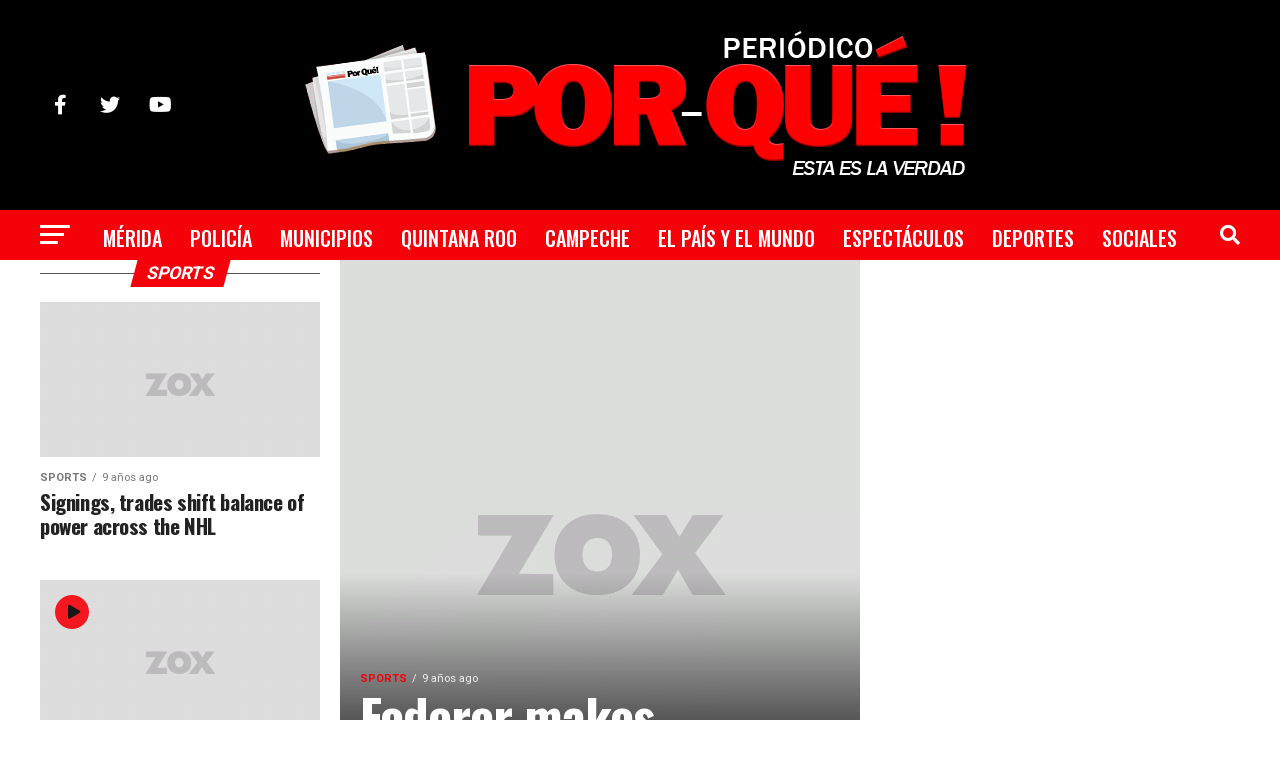

--- FILE ---
content_type: text/html; charset=UTF-8
request_url: https://por-que.com.mx/category/sports/
body_size: 102450
content:
<!DOCTYPE html>
<html lang="es">
<head>
	<meta name="google-site-verification" content="0NOavJfzuZ2L9wGo8yrFnlzWQBHCTyI-fkNMc3tjs60" />
<meta charset="UTF-8" >
<meta name="viewport" id="viewport" content="width=device-width, initial-scale=1.0, maximum-scale=5.0, minimum-scale=1.0, user-scalable=yes" />
<link rel="pingback" href="https://por-que.com.mx/xmlrpc.php" />
<meta property="og:description" content="Esta es la Verdad" />
<meta name='robots' content='index, follow, max-image-preview:large, max-snippet:-1, max-video-preview:-1' />

	<!-- This site is optimized with the Yoast SEO plugin v23.5 - https://yoast.com/wordpress/plugins/seo/ -->
	<title>Sports archivos - Periódico Por Qué!</title>
	<link rel="canonical" href="https://por-que.com.mx/category/sports/" />
	<meta property="og:locale" content="es_MX" />
	<meta property="og:type" content="article" />
	<meta property="og:title" content="Sports archivos - Periódico Por Qué!" />
	<meta property="og:url" content="https://por-que.com.mx/category/sports/" />
	<meta property="og:site_name" content="Periódico Por Qué!" />
	<meta name="twitter:card" content="summary_large_image" />
	<script type="application/ld+json" class="yoast-schema-graph">{"@context":"https://schema.org","@graph":[{"@type":"CollectionPage","@id":"https://por-que.com.mx/category/sports/","url":"https://por-que.com.mx/category/sports/","name":"Sports archivos - Periódico Por Qué!","isPartOf":{"@id":"https://por-que.com.mx/#website"},"primaryImageOfPage":{"@id":"https://por-que.com.mx/category/sports/#primaryimage"},"image":{"@id":"https://por-que.com.mx/category/sports/#primaryimage"},"thumbnailUrl":"https://por-que.com.mx/wp-content/uploads/2017/07/demo.gif","breadcrumb":{"@id":"https://por-que.com.mx/category/sports/#breadcrumb"},"inLanguage":"es"},{"@type":"ImageObject","inLanguage":"es","@id":"https://por-que.com.mx/category/sports/#primaryimage","url":"https://por-que.com.mx/wp-content/uploads/2017/07/demo.gif","contentUrl":"https://por-que.com.mx/wp-content/uploads/2017/07/demo.gif","width":1000,"height":600},{"@type":"BreadcrumbList","@id":"https://por-que.com.mx/category/sports/#breadcrumb","itemListElement":[{"@type":"ListItem","position":1,"name":"Inicio","item":"https://por-que.com.mx/"},{"@type":"ListItem","position":2,"name":"Sports"}]},{"@type":"WebSite","@id":"https://por-que.com.mx/#website","url":"https://por-que.com.mx/","name":"Periodico Por Qué","description":"Esta es la Verdad","publisher":{"@id":"https://por-que.com.mx/#organization"},"alternateName":"Porqué","potentialAction":[{"@type":"SearchAction","target":{"@type":"EntryPoint","urlTemplate":"https://por-que.com.mx/?s={search_term_string}"},"query-input":{"@type":"PropertyValueSpecification","valueRequired":true,"valueName":"search_term_string"}}],"inLanguage":"es"},{"@type":"Organization","@id":"https://por-que.com.mx/#organization","name":"Periodico Por Qué","url":"https://por-que.com.mx/","logo":{"@type":"ImageObject","inLanguage":"es","@id":"https://por-que.com.mx/#/schema/logo/image/","url":"https://por-que.com.mx/wp-content/uploads/2023/01/logoynombre.png","contentUrl":"https://por-que.com.mx/wp-content/uploads/2023/01/logoynombre.png","width":820,"height":208,"caption":"Periodico Por Qué"},"image":{"@id":"https://por-que.com.mx/#/schema/logo/image/"},"sameAs":["https://www.facebook.com/DiarioPorQue"]}]}</script>
	<!-- / Yoast SEO plugin. -->


<link rel='dns-prefetch' href='//ajax.googleapis.com' />
<link rel='dns-prefetch' href='//fonts.googleapis.com' />
<link rel="alternate" type="application/rss+xml" title="Periódico Por Qué! &raquo; Feed" href="https://por-que.com.mx/feed/" />
<link rel="alternate" type="application/rss+xml" title="Periódico Por Qué! &raquo; RSS de los comentarios" href="https://por-que.com.mx/comments/feed/" />
<link rel="alternate" type="application/rss+xml" title="Periódico Por Qué! &raquo; Sports RSS de la categoría" href="https://por-que.com.mx/category/sports/feed/" />
<style id='wp-img-auto-sizes-contain-inline-css' type='text/css'>
img:is([sizes=auto i],[sizes^="auto," i]){contain-intrinsic-size:3000px 1500px}
/*# sourceURL=wp-img-auto-sizes-contain-inline-css */
</style>
<style id='wp-emoji-styles-inline-css' type='text/css'>

	img.wp-smiley, img.emoji {
		display: inline !important;
		border: none !important;
		box-shadow: none !important;
		height: 1em !important;
		width: 1em !important;
		margin: 0 0.07em !important;
		vertical-align: -0.1em !important;
		background: none !important;
		padding: 0 !important;
	}
/*# sourceURL=wp-emoji-styles-inline-css */
</style>
<style id='wp-block-library-inline-css' type='text/css'>
:root{--wp-block-synced-color:#7a00df;--wp-block-synced-color--rgb:122,0,223;--wp-bound-block-color:var(--wp-block-synced-color);--wp-editor-canvas-background:#ddd;--wp-admin-theme-color:#007cba;--wp-admin-theme-color--rgb:0,124,186;--wp-admin-theme-color-darker-10:#006ba1;--wp-admin-theme-color-darker-10--rgb:0,107,160.5;--wp-admin-theme-color-darker-20:#005a87;--wp-admin-theme-color-darker-20--rgb:0,90,135;--wp-admin-border-width-focus:2px}@media (min-resolution:192dpi){:root{--wp-admin-border-width-focus:1.5px}}.wp-element-button{cursor:pointer}:root .has-very-light-gray-background-color{background-color:#eee}:root .has-very-dark-gray-background-color{background-color:#313131}:root .has-very-light-gray-color{color:#eee}:root .has-very-dark-gray-color{color:#313131}:root .has-vivid-green-cyan-to-vivid-cyan-blue-gradient-background{background:linear-gradient(135deg,#00d084,#0693e3)}:root .has-purple-crush-gradient-background{background:linear-gradient(135deg,#34e2e4,#4721fb 50%,#ab1dfe)}:root .has-hazy-dawn-gradient-background{background:linear-gradient(135deg,#faaca8,#dad0ec)}:root .has-subdued-olive-gradient-background{background:linear-gradient(135deg,#fafae1,#67a671)}:root .has-atomic-cream-gradient-background{background:linear-gradient(135deg,#fdd79a,#004a59)}:root .has-nightshade-gradient-background{background:linear-gradient(135deg,#330968,#31cdcf)}:root .has-midnight-gradient-background{background:linear-gradient(135deg,#020381,#2874fc)}:root{--wp--preset--font-size--normal:16px;--wp--preset--font-size--huge:42px}.has-regular-font-size{font-size:1em}.has-larger-font-size{font-size:2.625em}.has-normal-font-size{font-size:var(--wp--preset--font-size--normal)}.has-huge-font-size{font-size:var(--wp--preset--font-size--huge)}.has-text-align-center{text-align:center}.has-text-align-left{text-align:left}.has-text-align-right{text-align:right}.has-fit-text{white-space:nowrap!important}#end-resizable-editor-section{display:none}.aligncenter{clear:both}.items-justified-left{justify-content:flex-start}.items-justified-center{justify-content:center}.items-justified-right{justify-content:flex-end}.items-justified-space-between{justify-content:space-between}.screen-reader-text{border:0;clip-path:inset(50%);height:1px;margin:-1px;overflow:hidden;padding:0;position:absolute;width:1px;word-wrap:normal!important}.screen-reader-text:focus{background-color:#ddd;clip-path:none;color:#444;display:block;font-size:1em;height:auto;left:5px;line-height:normal;padding:15px 23px 14px;text-decoration:none;top:5px;width:auto;z-index:100000}html :where(.has-border-color){border-style:solid}html :where([style*=border-top-color]){border-top-style:solid}html :where([style*=border-right-color]){border-right-style:solid}html :where([style*=border-bottom-color]){border-bottom-style:solid}html :where([style*=border-left-color]){border-left-style:solid}html :where([style*=border-width]){border-style:solid}html :where([style*=border-top-width]){border-top-style:solid}html :where([style*=border-right-width]){border-right-style:solid}html :where([style*=border-bottom-width]){border-bottom-style:solid}html :where([style*=border-left-width]){border-left-style:solid}html :where(img[class*=wp-image-]){height:auto;max-width:100%}:where(figure){margin:0 0 1em}html :where(.is-position-sticky){--wp-admin--admin-bar--position-offset:var(--wp-admin--admin-bar--height,0px)}@media screen and (max-width:600px){html :where(.is-position-sticky){--wp-admin--admin-bar--position-offset:0px}}

/*# sourceURL=wp-block-library-inline-css */
</style><style id='global-styles-inline-css' type='text/css'>
:root{--wp--preset--aspect-ratio--square: 1;--wp--preset--aspect-ratio--4-3: 4/3;--wp--preset--aspect-ratio--3-4: 3/4;--wp--preset--aspect-ratio--3-2: 3/2;--wp--preset--aspect-ratio--2-3: 2/3;--wp--preset--aspect-ratio--16-9: 16/9;--wp--preset--aspect-ratio--9-16: 9/16;--wp--preset--color--black: #000000;--wp--preset--color--cyan-bluish-gray: #abb8c3;--wp--preset--color--white: #ffffff;--wp--preset--color--pale-pink: #f78da7;--wp--preset--color--vivid-red: #cf2e2e;--wp--preset--color--luminous-vivid-orange: #ff6900;--wp--preset--color--luminous-vivid-amber: #fcb900;--wp--preset--color--light-green-cyan: #7bdcb5;--wp--preset--color--vivid-green-cyan: #00d084;--wp--preset--color--pale-cyan-blue: #8ed1fc;--wp--preset--color--vivid-cyan-blue: #0693e3;--wp--preset--color--vivid-purple: #9b51e0;--wp--preset--gradient--vivid-cyan-blue-to-vivid-purple: linear-gradient(135deg,rgb(6,147,227) 0%,rgb(155,81,224) 100%);--wp--preset--gradient--light-green-cyan-to-vivid-green-cyan: linear-gradient(135deg,rgb(122,220,180) 0%,rgb(0,208,130) 100%);--wp--preset--gradient--luminous-vivid-amber-to-luminous-vivid-orange: linear-gradient(135deg,rgb(252,185,0) 0%,rgb(255,105,0) 100%);--wp--preset--gradient--luminous-vivid-orange-to-vivid-red: linear-gradient(135deg,rgb(255,105,0) 0%,rgb(207,46,46) 100%);--wp--preset--gradient--very-light-gray-to-cyan-bluish-gray: linear-gradient(135deg,rgb(238,238,238) 0%,rgb(169,184,195) 100%);--wp--preset--gradient--cool-to-warm-spectrum: linear-gradient(135deg,rgb(74,234,220) 0%,rgb(151,120,209) 20%,rgb(207,42,186) 40%,rgb(238,44,130) 60%,rgb(251,105,98) 80%,rgb(254,248,76) 100%);--wp--preset--gradient--blush-light-purple: linear-gradient(135deg,rgb(255,206,236) 0%,rgb(152,150,240) 100%);--wp--preset--gradient--blush-bordeaux: linear-gradient(135deg,rgb(254,205,165) 0%,rgb(254,45,45) 50%,rgb(107,0,62) 100%);--wp--preset--gradient--luminous-dusk: linear-gradient(135deg,rgb(255,203,112) 0%,rgb(199,81,192) 50%,rgb(65,88,208) 100%);--wp--preset--gradient--pale-ocean: linear-gradient(135deg,rgb(255,245,203) 0%,rgb(182,227,212) 50%,rgb(51,167,181) 100%);--wp--preset--gradient--electric-grass: linear-gradient(135deg,rgb(202,248,128) 0%,rgb(113,206,126) 100%);--wp--preset--gradient--midnight: linear-gradient(135deg,rgb(2,3,129) 0%,rgb(40,116,252) 100%);--wp--preset--font-size--small: 13px;--wp--preset--font-size--medium: 20px;--wp--preset--font-size--large: 36px;--wp--preset--font-size--x-large: 42px;--wp--preset--spacing--20: 0.44rem;--wp--preset--spacing--30: 0.67rem;--wp--preset--spacing--40: 1rem;--wp--preset--spacing--50: 1.5rem;--wp--preset--spacing--60: 2.25rem;--wp--preset--spacing--70: 3.38rem;--wp--preset--spacing--80: 5.06rem;--wp--preset--shadow--natural: 6px 6px 9px rgba(0, 0, 0, 0.2);--wp--preset--shadow--deep: 12px 12px 50px rgba(0, 0, 0, 0.4);--wp--preset--shadow--sharp: 6px 6px 0px rgba(0, 0, 0, 0.2);--wp--preset--shadow--outlined: 6px 6px 0px -3px rgb(255, 255, 255), 6px 6px rgb(0, 0, 0);--wp--preset--shadow--crisp: 6px 6px 0px rgb(0, 0, 0);}:where(.is-layout-flex){gap: 0.5em;}:where(.is-layout-grid){gap: 0.5em;}body .is-layout-flex{display: flex;}.is-layout-flex{flex-wrap: wrap;align-items: center;}.is-layout-flex > :is(*, div){margin: 0;}body .is-layout-grid{display: grid;}.is-layout-grid > :is(*, div){margin: 0;}:where(.wp-block-columns.is-layout-flex){gap: 2em;}:where(.wp-block-columns.is-layout-grid){gap: 2em;}:where(.wp-block-post-template.is-layout-flex){gap: 1.25em;}:where(.wp-block-post-template.is-layout-grid){gap: 1.25em;}.has-black-color{color: var(--wp--preset--color--black) !important;}.has-cyan-bluish-gray-color{color: var(--wp--preset--color--cyan-bluish-gray) !important;}.has-white-color{color: var(--wp--preset--color--white) !important;}.has-pale-pink-color{color: var(--wp--preset--color--pale-pink) !important;}.has-vivid-red-color{color: var(--wp--preset--color--vivid-red) !important;}.has-luminous-vivid-orange-color{color: var(--wp--preset--color--luminous-vivid-orange) !important;}.has-luminous-vivid-amber-color{color: var(--wp--preset--color--luminous-vivid-amber) !important;}.has-light-green-cyan-color{color: var(--wp--preset--color--light-green-cyan) !important;}.has-vivid-green-cyan-color{color: var(--wp--preset--color--vivid-green-cyan) !important;}.has-pale-cyan-blue-color{color: var(--wp--preset--color--pale-cyan-blue) !important;}.has-vivid-cyan-blue-color{color: var(--wp--preset--color--vivid-cyan-blue) !important;}.has-vivid-purple-color{color: var(--wp--preset--color--vivid-purple) !important;}.has-black-background-color{background-color: var(--wp--preset--color--black) !important;}.has-cyan-bluish-gray-background-color{background-color: var(--wp--preset--color--cyan-bluish-gray) !important;}.has-white-background-color{background-color: var(--wp--preset--color--white) !important;}.has-pale-pink-background-color{background-color: var(--wp--preset--color--pale-pink) !important;}.has-vivid-red-background-color{background-color: var(--wp--preset--color--vivid-red) !important;}.has-luminous-vivid-orange-background-color{background-color: var(--wp--preset--color--luminous-vivid-orange) !important;}.has-luminous-vivid-amber-background-color{background-color: var(--wp--preset--color--luminous-vivid-amber) !important;}.has-light-green-cyan-background-color{background-color: var(--wp--preset--color--light-green-cyan) !important;}.has-vivid-green-cyan-background-color{background-color: var(--wp--preset--color--vivid-green-cyan) !important;}.has-pale-cyan-blue-background-color{background-color: var(--wp--preset--color--pale-cyan-blue) !important;}.has-vivid-cyan-blue-background-color{background-color: var(--wp--preset--color--vivid-cyan-blue) !important;}.has-vivid-purple-background-color{background-color: var(--wp--preset--color--vivid-purple) !important;}.has-black-border-color{border-color: var(--wp--preset--color--black) !important;}.has-cyan-bluish-gray-border-color{border-color: var(--wp--preset--color--cyan-bluish-gray) !important;}.has-white-border-color{border-color: var(--wp--preset--color--white) !important;}.has-pale-pink-border-color{border-color: var(--wp--preset--color--pale-pink) !important;}.has-vivid-red-border-color{border-color: var(--wp--preset--color--vivid-red) !important;}.has-luminous-vivid-orange-border-color{border-color: var(--wp--preset--color--luminous-vivid-orange) !important;}.has-luminous-vivid-amber-border-color{border-color: var(--wp--preset--color--luminous-vivid-amber) !important;}.has-light-green-cyan-border-color{border-color: var(--wp--preset--color--light-green-cyan) !important;}.has-vivid-green-cyan-border-color{border-color: var(--wp--preset--color--vivid-green-cyan) !important;}.has-pale-cyan-blue-border-color{border-color: var(--wp--preset--color--pale-cyan-blue) !important;}.has-vivid-cyan-blue-border-color{border-color: var(--wp--preset--color--vivid-cyan-blue) !important;}.has-vivid-purple-border-color{border-color: var(--wp--preset--color--vivid-purple) !important;}.has-vivid-cyan-blue-to-vivid-purple-gradient-background{background: var(--wp--preset--gradient--vivid-cyan-blue-to-vivid-purple) !important;}.has-light-green-cyan-to-vivid-green-cyan-gradient-background{background: var(--wp--preset--gradient--light-green-cyan-to-vivid-green-cyan) !important;}.has-luminous-vivid-amber-to-luminous-vivid-orange-gradient-background{background: var(--wp--preset--gradient--luminous-vivid-amber-to-luminous-vivid-orange) !important;}.has-luminous-vivid-orange-to-vivid-red-gradient-background{background: var(--wp--preset--gradient--luminous-vivid-orange-to-vivid-red) !important;}.has-very-light-gray-to-cyan-bluish-gray-gradient-background{background: var(--wp--preset--gradient--very-light-gray-to-cyan-bluish-gray) !important;}.has-cool-to-warm-spectrum-gradient-background{background: var(--wp--preset--gradient--cool-to-warm-spectrum) !important;}.has-blush-light-purple-gradient-background{background: var(--wp--preset--gradient--blush-light-purple) !important;}.has-blush-bordeaux-gradient-background{background: var(--wp--preset--gradient--blush-bordeaux) !important;}.has-luminous-dusk-gradient-background{background: var(--wp--preset--gradient--luminous-dusk) !important;}.has-pale-ocean-gradient-background{background: var(--wp--preset--gradient--pale-ocean) !important;}.has-electric-grass-gradient-background{background: var(--wp--preset--gradient--electric-grass) !important;}.has-midnight-gradient-background{background: var(--wp--preset--gradient--midnight) !important;}.has-small-font-size{font-size: var(--wp--preset--font-size--small) !important;}.has-medium-font-size{font-size: var(--wp--preset--font-size--medium) !important;}.has-large-font-size{font-size: var(--wp--preset--font-size--large) !important;}.has-x-large-font-size{font-size: var(--wp--preset--font-size--x-large) !important;}
/*# sourceURL=global-styles-inline-css */
</style>

<style id='classic-theme-styles-inline-css' type='text/css'>
/*! This file is auto-generated */
.wp-block-button__link{color:#fff;background-color:#32373c;border-radius:9999px;box-shadow:none;text-decoration:none;padding:calc(.667em + 2px) calc(1.333em + 2px);font-size:1.125em}.wp-block-file__button{background:#32373c;color:#fff;text-decoration:none}
/*# sourceURL=/wp-includes/css/classic-themes.min.css */
</style>
<link rel='stylesheet' id='wp-show-posts-css' href='https://por-que.com.mx/wp-content/plugins/wp-show-posts/css/wp-show-posts-min.css?ver=1.1.6' type='text/css' media='all' />
<link rel='stylesheet' id='ql-jquery-ui-css' href='//ajax.googleapis.com/ajax/libs/jqueryui/1.12.1/themes/smoothness/jquery-ui.css?ver=bd56239d21dded65a6c9256c25ff7522' type='text/css' media='all' />
<link rel='stylesheet' id='reviewer-photoswipe-css' href='https://por-que.com.mx/wp-content/plugins/reviewer/public/assets/css/photoswipe.css?ver=3.14.2' type='text/css' media='all' />
<link rel='stylesheet' id='dashicons-css' href='https://por-que.com.mx/wp-includes/css/dashicons.min.css?ver=bd56239d21dded65a6c9256c25ff7522' type='text/css' media='all' />
<link rel='stylesheet' id='reviewer-public-css' href='https://por-que.com.mx/wp-content/plugins/reviewer/public/assets/css/reviewer-public.css?ver=3.14.2' type='text/css' media='all' />
<link rel='stylesheet' id='mvp-custom-style-css' href='https://por-que.com.mx/wp-content/themes/zox-news/zox-news/style.css?ver=bd56239d21dded65a6c9256c25ff7522' type='text/css' media='all' />
<style id='mvp-custom-style-inline-css' type='text/css'>


#mvp-wallpaper {
	background: url() no-repeat 50% 0;
	}

#mvp-foot-copy a {
	color: #f50109;
	}

#mvp-content-main p a,
#mvp-content-main ul a,
#mvp-content-main ol a,
.mvp-post-add-main p a,
.mvp-post-add-main ul a,
.mvp-post-add-main ol a {
	box-shadow: inset 0 -4px 0 #f50109;
	}

#mvp-content-main p a:hover,
#mvp-content-main ul a:hover,
#mvp-content-main ol a:hover,
.mvp-post-add-main p a:hover,
.mvp-post-add-main ul a:hover,
.mvp-post-add-main ol a:hover {
	background: #f50109;
	}

a,
a:visited,
.post-info-name a,
.woocommerce .woocommerce-breadcrumb a {
	color: #ff005b;
	}

#mvp-side-wrap a:hover {
	color: #ff005b;
	}

.mvp-fly-top:hover,
.mvp-vid-box-wrap,
ul.mvp-soc-mob-list li.mvp-soc-mob-com {
	background: #f50109;
	}

nav.mvp-fly-nav-menu ul li.menu-item-has-children:after,
.mvp-feat1-left-wrap span.mvp-cd-cat,
.mvp-widget-feat1-top-story span.mvp-cd-cat,
.mvp-widget-feat2-left-cont span.mvp-cd-cat,
.mvp-widget-dark-feat span.mvp-cd-cat,
.mvp-widget-dark-sub span.mvp-cd-cat,
.mvp-vid-wide-text span.mvp-cd-cat,
.mvp-feat2-top-text span.mvp-cd-cat,
.mvp-feat3-main-story span.mvp-cd-cat,
.mvp-feat3-sub-text span.mvp-cd-cat,
.mvp-feat4-main-text span.mvp-cd-cat,
.woocommerce-message:before,
.woocommerce-info:before,
.woocommerce-message:before {
	color: #f50109;
	}

#searchform input,
.mvp-authors-name {
	border-bottom: 1px solid #f50109;
	}

.mvp-fly-top:hover {
	border-top: 1px solid #f50109;
	border-left: 1px solid #f50109;
	border-bottom: 1px solid #f50109;
	}

.woocommerce .widget_price_filter .ui-slider .ui-slider-handle,
.woocommerce #respond input#submit.alt,
.woocommerce a.button.alt,
.woocommerce button.button.alt,
.woocommerce input.button.alt,
.woocommerce #respond input#submit.alt:hover,
.woocommerce a.button.alt:hover,
.woocommerce button.button.alt:hover,
.woocommerce input.button.alt:hover {
	background-color: #f50109;
	}

.woocommerce-error,
.woocommerce-info,
.woocommerce-message {
	border-top-color: #f50109;
	}

ul.mvp-feat1-list-buts li.active span.mvp-feat1-list-but,
span.mvp-widget-home-title,
span.mvp-post-cat,
span.mvp-feat1-pop-head {
	background: #f50109;
	}

.woocommerce span.onsale {
	background-color: #f50109;
	}

.mvp-widget-feat2-side-more-but,
.woocommerce .star-rating span:before,
span.mvp-prev-next-label,
.mvp-cat-date-wrap .sticky {
	color: #f50109 !important;
	}

#mvp-main-nav-top,
#mvp-fly-wrap,
.mvp-soc-mob-right,
#mvp-main-nav-small-cont {
	background: #000000;
	}

#mvp-main-nav-small .mvp-fly-but-wrap span,
#mvp-main-nav-small .mvp-search-but-wrap span,
.mvp-nav-top-left .mvp-fly-but-wrap span,
#mvp-fly-wrap .mvp-fly-but-wrap span {
	background: #555555;
	}

.mvp-nav-top-right .mvp-nav-search-but,
span.mvp-fly-soc-head,
.mvp-soc-mob-right i,
#mvp-main-nav-small span.mvp-nav-search-but,
#mvp-main-nav-small .mvp-nav-menu ul li a  {
	color: #555555;
	}

#mvp-main-nav-small .mvp-nav-menu ul li.menu-item-has-children a:after {
	border-color: #555555 transparent transparent transparent;
	}

#mvp-nav-top-wrap span.mvp-nav-search-but:hover,
#mvp-main-nav-small span.mvp-nav-search-but:hover {
	color: #000000;
	}

#mvp-nav-top-wrap .mvp-fly-but-wrap:hover span,
#mvp-main-nav-small .mvp-fly-but-wrap:hover span,
span.mvp-woo-cart-num:hover {
	background: #000000;
	}

#mvp-main-nav-bot-cont {
	background: #f50109;
	}

#mvp-nav-bot-wrap .mvp-fly-but-wrap span,
#mvp-nav-bot-wrap .mvp-search-but-wrap span {
	background: #ffffff;
	}

#mvp-nav-bot-wrap span.mvp-nav-search-but,
#mvp-nav-bot-wrap .mvp-nav-menu ul li a {
	color: #ffffff;
	}

#mvp-nav-bot-wrap .mvp-nav-menu ul li.menu-item-has-children a:after {
	border-color: #ffffff transparent transparent transparent;
	}

.mvp-nav-menu ul li:hover a {
	border-bottom: 5px solid #f50109;
	}

#mvp-nav-bot-wrap .mvp-fly-but-wrap:hover span {
	background: #f50109;
	}

#mvp-nav-bot-wrap span.mvp-nav-search-but:hover {
	color: #f50109;
	}

body,
.mvp-feat1-feat-text p,
.mvp-feat2-top-text p,
.mvp-feat3-main-text p,
.mvp-feat3-sub-text p,
#searchform input,
.mvp-author-info-text,
span.mvp-post-excerpt,
.mvp-nav-menu ul li ul.sub-menu li a,
nav.mvp-fly-nav-menu ul li a,
.mvp-ad-label,
span.mvp-feat-caption,
.mvp-post-tags a,
.mvp-post-tags a:visited,
span.mvp-author-box-name a,
#mvp-author-box-text p,
.mvp-post-gallery-text p,
ul.mvp-soc-mob-list li span,
#comments,
h3#reply-title,
h2.comments,
#mvp-foot-copy p,
span.mvp-fly-soc-head,
.mvp-post-tags-header,
span.mvp-prev-next-label,
span.mvp-post-add-link-but,
#mvp-comments-button a,
#mvp-comments-button span.mvp-comment-but-text,
.woocommerce ul.product_list_widget span.product-title,
.woocommerce ul.product_list_widget li a,
.woocommerce #reviews #comments ol.commentlist li .comment-text p.meta,
.woocommerce div.product p.price,
.woocommerce div.product p.price ins,
.woocommerce div.product p.price del,
.woocommerce ul.products li.product .price del,
.woocommerce ul.products li.product .price ins,
.woocommerce ul.products li.product .price,
.woocommerce #respond input#submit,
.woocommerce a.button,
.woocommerce button.button,
.woocommerce input.button,
.woocommerce .widget_price_filter .price_slider_amount .button,
.woocommerce span.onsale,
.woocommerce-review-link,
#woo-content p.woocommerce-result-count,
.woocommerce div.product .woocommerce-tabs ul.tabs li a,
a.mvp-inf-more-but,
span.mvp-cont-read-but,
span.mvp-cd-cat,
span.mvp-cd-date,
.mvp-feat4-main-text p,
span.mvp-woo-cart-num,
span.mvp-widget-home-title2,
.wp-caption,
#mvp-content-main p.wp-caption-text,
.gallery-caption,
.mvp-post-add-main p.wp-caption-text,
#bbpress-forums,
#bbpress-forums p,
.protected-post-form input,
#mvp-feat6-text p {
	font-family: 'Roboto', sans-serif;
	font-display: swap;
	}

.mvp-blog-story-text p,
span.mvp-author-page-desc,
#mvp-404 p,
.mvp-widget-feat1-bot-text p,
.mvp-widget-feat2-left-text p,
.mvp-flex-story-text p,
.mvp-search-text p,
#mvp-content-main p,
.mvp-post-add-main p,
#mvp-content-main ul li,
#mvp-content-main ol li,
.rwp-summary,
.rwp-u-review__comment,
.mvp-feat5-mid-main-text p,
.mvp-feat5-small-main-text p,
#mvp-content-main .wp-block-button__link,
.wp-block-audio figcaption,
.wp-block-video figcaption,
.wp-block-embed figcaption,
.wp-block-verse pre,
pre.wp-block-verse {
	font-family: 'PT Serif', sans-serif;
	font-display: swap;
	}

.mvp-nav-menu ul li a,
#mvp-foot-menu ul li a {
	font-family: 'Oswald', sans-serif;
	font-display: swap;
	}


.mvp-feat1-sub-text h2,
.mvp-feat1-pop-text h2,
.mvp-feat1-list-text h2,
.mvp-widget-feat1-top-text h2,
.mvp-widget-feat1-bot-text h2,
.mvp-widget-dark-feat-text h2,
.mvp-widget-dark-sub-text h2,
.mvp-widget-feat2-left-text h2,
.mvp-widget-feat2-right-text h2,
.mvp-blog-story-text h2,
.mvp-flex-story-text h2,
.mvp-vid-wide-more-text p,
.mvp-prev-next-text p,
.mvp-related-text,
.mvp-post-more-text p,
h2.mvp-authors-latest a,
.mvp-feat2-bot-text h2,
.mvp-feat3-sub-text h2,
.mvp-feat3-main-text h2,
.mvp-feat4-main-text h2,
.mvp-feat5-text h2,
.mvp-feat5-mid-main-text h2,
.mvp-feat5-small-main-text h2,
.mvp-feat5-mid-sub-text h2,
#mvp-feat6-text h2,
.alp-related-posts-wrapper .alp-related-post .post-title {
	font-family: 'Oswald', sans-serif;
	font-display: swap;
	}

.mvp-feat2-top-text h2,
.mvp-feat1-feat-text h2,
h1.mvp-post-title,
h1.mvp-post-title-wide,
.mvp-drop-nav-title h4,
#mvp-content-main blockquote p,
.mvp-post-add-main blockquote p,
#mvp-content-main p.has-large-font-size,
#mvp-404 h1,
#woo-content h1.page-title,
.woocommerce div.product .product_title,
.woocommerce ul.products li.product h3,
.alp-related-posts .current .post-title {
	font-family: 'Oswald', sans-serif;
	font-display: swap;
	}

span.mvp-feat1-pop-head,
.mvp-feat1-pop-text:before,
span.mvp-feat1-list-but,
span.mvp-widget-home-title,
.mvp-widget-feat2-side-more,
span.mvp-post-cat,
span.mvp-page-head,
h1.mvp-author-top-head,
.mvp-authors-name,
#mvp-content-main h1,
#mvp-content-main h2,
#mvp-content-main h3,
#mvp-content-main h4,
#mvp-content-main h5,
#mvp-content-main h6,
.woocommerce .related h2,
.woocommerce div.product .woocommerce-tabs .panel h2,
.woocommerce div.product .product_title,
.mvp-feat5-side-list .mvp-feat1-list-img:after {
	font-family: 'Roboto', sans-serif;
	font-display: swap;
	}

	

	span.mvp-nav-soc-but,
	ul.mvp-fly-soc-list li a,
	span.mvp-woo-cart-num {
		background: rgba(0,0,0,.8);
		}
	span.mvp-woo-cart-icon {
		color: rgba(0,0,0,.8);
		}
	nav.mvp-fly-nav-menu ul li,
	nav.mvp-fly-nav-menu ul li ul.sub-menu {
		border-top: 1px solid rgba(0,0,0,.1);
		}
	nav.mvp-fly-nav-menu ul li a {
		color: #000;
		}
	.mvp-drop-nav-title h4 {
		color: #000;
		}
		

	.mvp-nav-links {
		display: none;
		}
		

	.mvp-alp-side {
		display: none;
	}
	.mvp-alp-soc-reg {
		display: block;
	}
	.mvp-auto-post-grid {
		grid-template-columns: 100%;
		margin: 30px auto 0;
		max-width: 1000px;
	}
	.mvp-auto-post-main #mvp-content-body {
		float: none;
		margin: 0 auto;
		max-width: 740px;
	}
		

	.alp-advert {
		display: none;
	}
	.alp-related-posts-wrapper .alp-related-posts .current {
		margin: 0 0 10px;
	}
		
/*# sourceURL=mvp-custom-style-inline-css */
</style>
<link rel='stylesheet' id='mvp-reset-css' href='https://por-que.com.mx/wp-content/themes/zox-news/zox-news/css/reset.css?ver=bd56239d21dded65a6c9256c25ff7522' type='text/css' media='all' />
<link rel='stylesheet' id='fontawesome-css' href='https://por-que.com.mx/wp-content/themes/zox-news/zox-news/font-awesome/css/all.css?ver=bd56239d21dded65a6c9256c25ff7522' type='text/css' media='all' />
<link crossorigin="anonymous" rel='stylesheet' id='mvp-fonts-css' href='//fonts.googleapis.com/css?family=Roboto%3A300%2C400%2C700%2C900%7COswald%3A400%2C700%7CAdvent+Pro%3A700%7COpen+Sans%3A700%7CAnton%3A400Oswald%3A100%2C200%2C300%2C400%2C500%2C600%2C700%2C800%2C900%7COswald%3A100%2C200%2C300%2C400%2C500%2C600%2C700%2C800%2C900%7CRoboto%3A100%2C200%2C300%2C400%2C500%2C600%2C700%2C800%2C900%7CRoboto%3A100%2C200%2C300%2C400%2C500%2C600%2C700%2C800%2C900%7CPT+Serif%3A100%2C200%2C300%2C400%2C500%2C600%2C700%2C800%2C900%7COswald%3A100%2C200%2C300%2C400%2C500%2C600%2C700%2C800%2C900%26subset%3Dlatin%2Clatin-ext%2Ccyrillic%2Ccyrillic-ext%2Cgreek-ext%2Cgreek%2Cvietnamese%26display%3Dswap' type='text/css' media='all' />
<link rel='stylesheet' id='mvp-media-queries-css' href='https://por-que.com.mx/wp-content/themes/zox-news/zox-news/css/media-queries.css?ver=bd56239d21dded65a6c9256c25ff7522' type='text/css' media='all' />
<script type="text/javascript" src="https://por-que.com.mx/wp-includes/js/jquery/jquery.min.js?ver=3.7.1" id="jquery-core-js"></script>
<script type="text/javascript" src="https://por-que.com.mx/wp-includes/js/jquery/jquery-migrate.min.js?ver=3.4.1" id="jquery-migrate-js"></script>
<link rel="https://api.w.org/" href="https://por-que.com.mx/wp-json/" /><link rel="alternate" title="JSON" type="application/json" href="https://por-que.com.mx/wp-json/wp/v2/categories/19" /><!-- No hay ninguna versión amphtml disponible para esta URL. --><link rel="icon" href="https://por-que.com.mx/wp-content/uploads/2023/01/cropped-Porque-icono-32x32.png" sizes="32x32" />
<link rel="icon" href="https://por-que.com.mx/wp-content/uploads/2023/01/cropped-Porque-icono-192x192.png" sizes="192x192" />
<link rel="apple-touch-icon" href="https://por-que.com.mx/wp-content/uploads/2023/01/cropped-Porque-icono-180x180.png" />
<meta name="msapplication-TileImage" content="https://por-que.com.mx/wp-content/uploads/2023/01/cropped-Porque-icono-270x270.png" />
<style id="wpforms-css-vars-root">
				:root {
					--wpforms-field-border-radius: 3px;
--wpforms-field-border-style: solid;
--wpforms-field-border-size: 1px;
--wpforms-field-background-color: #ffffff;
--wpforms-field-border-color: rgba( 0, 0, 0, 0.25 );
--wpforms-field-border-color-spare: rgba( 0, 0, 0, 0.25 );
--wpforms-field-text-color: rgba( 0, 0, 0, 0.7 );
--wpforms-field-menu-color: #ffffff;
--wpforms-label-color: rgba( 0, 0, 0, 0.85 );
--wpforms-label-sublabel-color: rgba( 0, 0, 0, 0.55 );
--wpforms-label-error-color: #d63637;
--wpforms-button-border-radius: 3px;
--wpforms-button-border-style: none;
--wpforms-button-border-size: 1px;
--wpforms-button-background-color: #066aab;
--wpforms-button-border-color: #066aab;
--wpforms-button-text-color: #ffffff;
--wpforms-page-break-color: #066aab;
--wpforms-background-image: none;
--wpforms-background-position: center center;
--wpforms-background-repeat: no-repeat;
--wpforms-background-size: cover;
--wpforms-background-width: 100px;
--wpforms-background-height: 100px;
--wpforms-background-color: rgba( 0, 0, 0, 0 );
--wpforms-background-url: none;
--wpforms-container-padding: 0px;
--wpforms-container-border-style: none;
--wpforms-container-border-width: 1px;
--wpforms-container-border-color: #000000;
--wpforms-container-border-radius: 3px;
--wpforms-field-size-input-height: 43px;
--wpforms-field-size-input-spacing: 15px;
--wpforms-field-size-font-size: 16px;
--wpforms-field-size-line-height: 19px;
--wpforms-field-size-padding-h: 14px;
--wpforms-field-size-checkbox-size: 16px;
--wpforms-field-size-sublabel-spacing: 5px;
--wpforms-field-size-icon-size: 1;
--wpforms-label-size-font-size: 16px;
--wpforms-label-size-line-height: 19px;
--wpforms-label-size-sublabel-font-size: 14px;
--wpforms-label-size-sublabel-line-height: 17px;
--wpforms-button-size-font-size: 17px;
--wpforms-button-size-height: 41px;
--wpforms-button-size-padding-h: 15px;
--wpforms-button-size-margin-top: 10px;
--wpforms-container-shadow-size-box-shadow: none;

				}
			</style></head>
<body data-rsssl=1 class="archive category category-sports category-19 wp-embed-responsive wp-theme-zox-newszox-news">
	<div id="mvp-fly-wrap">
	<div id="mvp-fly-menu-top" class="left relative">
		<div class="mvp-fly-top-out left relative">
			<div class="mvp-fly-top-in">
				<div id="mvp-fly-logo" class="left relative">
											<a href="https://por-que.com.mx/"><img src="https://por-que.com.mx/wp-content/uploads/2024/07/porque-rojo-segunda-modificacion160.png" alt="Periódico Por Qué!" data-rjs="2" /></a>
									</div><!--mvp-fly-logo-->
			</div><!--mvp-fly-top-in-->
			<div class="mvp-fly-but-wrap mvp-fly-but-menu mvp-fly-but-click">
				<span></span>
				<span></span>
				<span></span>
				<span></span>
			</div><!--mvp-fly-but-wrap-->
		</div><!--mvp-fly-top-out-->
	</div><!--mvp-fly-menu-top-->
	<div id="mvp-fly-menu-wrap">
		<nav class="mvp-fly-nav-menu left relative">
			<div class="menu"><ul>
<li class="page_item page-item-192"><a href="https://por-que.com.mx/sample-page/">Full-Width Page</a></li>
<li class="page_item page-item-407"><a href="https://por-que.com.mx/">Home</a></li>
<li class="page_item page-item-197 current_page_parent"><a href="https://por-que.com.mx/latest-news/">Latest News</a></li>
<li class="page_item page-item-199"><a href="https://por-que.com.mx/meet-the-team/">Meet The Team</a></li>
<li class="page_item page-item-2"><a href="https://por-que.com.mx/pagina-ejemplo/">Página de ejemplo</a></li>
<li class="page_item page-item-293"><a href="https://por-que.com.mx/typography/">Typography</a></li>
</ul></div>
		</nav>
	</div><!--mvp-fly-menu-wrap-->
	<div id="mvp-fly-soc-wrap">
		<span class="mvp-fly-soc-head">Connect with us</span>
		<ul class="mvp-fly-soc-list left relative">
							<li><a href="https://www.facebook.com/periodico.porque.yucatan" target="_blank" class="fab fa-facebook-f"></a></li>
										<li><a href="http://twitter.com/DiarioPorque" target="_blank" class="fab fa-twitter"></a></li>
																			<li><a href="https://www.youtube.com/channel/UCSUnd0Rx9LYyT74kijmIL8g" target="_blank" class="fab fa-youtube"></a></li>
											</ul>
	</div><!--mvp-fly-soc-wrap-->
</div><!--mvp-fly-wrap-->	<div id="mvp-site" class="left relative">
		<div id="mvp-search-wrap">
			<div id="mvp-search-box">
				<form method="get" id="searchform" action="https://por-que.com.mx/">
	<input type="text" name="s" id="s" value="Search" onfocus='if (this.value == "Search") { this.value = ""; }' onblur='if (this.value == "") { this.value = "Search"; }' />
	<input type="hidden" id="searchsubmit" value="Search" />
</form>			</div><!--mvp-search-box-->
			<div class="mvp-search-but-wrap mvp-search-click">
				<span></span>
				<span></span>
			</div><!--mvp-search-but-wrap-->
		</div><!--mvp-search-wrap-->
				<div id="mvp-site-wall" class="left relative">
						<div id="mvp-site-main" class="left relative">
			<header id="mvp-main-head-wrap" class="left relative">
									<nav id="mvp-main-nav-wrap" class="left relative">
						<div id="mvp-main-nav-top" class="left relative">
							<div class="mvp-main-box">
								<div id="mvp-nav-top-wrap" class="left relative">
									<div class="mvp-nav-top-right-out left relative">
										<div class="mvp-nav-top-right-in">
											<div class="mvp-nav-top-cont left relative">
												<div class="mvp-nav-top-left-out relative">
													<div class="mvp-nav-top-left">
														<div class="mvp-nav-soc-wrap">
																															<a href="https://www.facebook.com/periodico.porque.yucatan" target="_blank"><span class="mvp-nav-soc-but fab fa-facebook-f"></span></a>
																																														<a href=" twitter.com/DiarioPorque" target="_blank"><span class="mvp-nav-soc-but fab fa-twitter"></span></a>
																																																													<a href="https://www.youtube.com/channel/UCSUnd0Rx9LYyT74kijmIL8g" target="_blank"><span class="mvp-nav-soc-but fab fa-youtube"></span></a>
																													</div><!--mvp-nav-soc-wrap-->
														<div class="mvp-fly-but-wrap mvp-fly-but-click left relative">
															<span></span>
															<span></span>
															<span></span>
															<span></span>
														</div><!--mvp-fly-but-wrap-->
													</div><!--mvp-nav-top-left-->
													<div class="mvp-nav-top-left-in">
														<div class="mvp-nav-top-mid left relative" itemscope itemtype="http://schema.org/Organization">
																															<a class="mvp-nav-logo-reg" itemprop="url" href="https://por-que.com.mx/"><img itemprop="logo" src="https://por-que.com.mx/wp-content/uploads/2024/07/porque-robo-bien-1.png" alt="Periódico Por Qué!" data-rjs="2" /></a>
																																														<a class="mvp-nav-logo-small" href="https://por-que.com.mx/"><img src="https://por-que.com.mx/wp-content/uploads/2024/07/porque-rojo-segunda-modificacion160.png" alt="Periódico Por Qué!" data-rjs="2" /></a>
																																														<h2 class="mvp-logo-title">Periódico Por Qué!</h2>
																																												</div><!--mvp-nav-top-mid-->
													</div><!--mvp-nav-top-left-in-->
												</div><!--mvp-nav-top-left-out-->
											</div><!--mvp-nav-top-cont-->
										</div><!--mvp-nav-top-right-in-->
										<div class="mvp-nav-top-right">
																						<span class="mvp-nav-search-but fa fa-search fa-2 mvp-search-click"></span>
										</div><!--mvp-nav-top-right-->
									</div><!--mvp-nav-top-right-out-->
								</div><!--mvp-nav-top-wrap-->
							</div><!--mvp-main-box-->
						</div><!--mvp-main-nav-top-->
						<div id="mvp-main-nav-bot" class="left relative">
							<div id="mvp-main-nav-bot-cont" class="left">
								<div class="mvp-main-box">
									<div id="mvp-nav-bot-wrap" class="left">
										<div class="mvp-nav-bot-right-out left">
											<div class="mvp-nav-bot-right-in">
												<div class="mvp-nav-bot-cont left">
													<div class="mvp-nav-bot-left-out">
														<div class="mvp-nav-bot-left left relative">
															<div class="mvp-fly-but-wrap mvp-fly-but-click left relative">
																<span></span>
																<span></span>
																<span></span>
																<span></span>
															</div><!--mvp-fly-but-wrap-->
														</div><!--mvp-nav-bot-left-->
														<div class="mvp-nav-bot-left-in">
															<div class="mvp-nav-menu left">
																<div class="menu-inicio-container"><ul id="menu-inicio" class="menu"><li id="menu-item-421" class="menu-item menu-item-type-taxonomy menu-item-object-category menu-item-421 mvp-mega-dropdown"><a href="https://por-que.com.mx/category/merida/">Mérida</a><div class="mvp-mega-dropdown"><div class="mvp-main-box"><ul class="mvp-mega-list"><li><a href="https://por-que.com.mx/se-paraliza-la-pesca-por-frente-frio/"><div class="mvp-mega-img"><img width="400" height="240" src="https://por-que.com.mx/wp-content/uploads/2024/12/253796-400x240.webp" class="attachment-mvp-mid-thumb size-mvp-mid-thumb wp-post-image" alt="" decoding="async" fetchpriority="high" srcset="https://por-que.com.mx/wp-content/uploads/2024/12/253796-400x240.webp 400w, https://por-que.com.mx/wp-content/uploads/2024/12/253796-590x354.webp 590w" sizes="(max-width: 400px) 100vw, 400px" /></div><p>SE PARALIZA LA PESCA POR FRENTE FRÍO</p></a></li><li><a href="https://por-que.com.mx/corrupcion-en-cecytey/"><div class="mvp-mega-img"><img width="400" height="240" src="https://por-que.com.mx/wp-content/uploads/2024/12/images-181-400x240.jpeg" class="attachment-mvp-mid-thumb size-mvp-mid-thumb wp-post-image" alt="" decoding="async" /></div><p>CORRUPCIÓN EN CECYTEY</p></a></li><li><a href="https://por-que.com.mx/los-organos-autonomos-existen-para-separar-el-poder-politico-del-economico/"><div class="mvp-mega-img"><img width="400" height="240" src="https://por-que.com.mx/wp-content/uploads/2024/12/IMG-20241203-WA0012-400x240.jpg" class="attachment-mvp-mid-thumb size-mvp-mid-thumb wp-post-image" alt="" decoding="async" srcset="https://por-que.com.mx/wp-content/uploads/2024/12/IMG-20241203-WA0012-400x240.jpg 400w, https://por-que.com.mx/wp-content/uploads/2024/12/IMG-20241203-WA0012-1000x600.jpg 1000w, https://por-que.com.mx/wp-content/uploads/2024/12/IMG-20241203-WA0012-590x354.jpg 590w" sizes="(max-width: 400px) 100vw, 400px" /></div><p>Los órganos autónomos existen para separar el Poder político del económico</p></a></li><li><a href="https://por-que.com.mx/el-pri-lucha-para-que-la-lengua-maya-se-escuche-en-todos-lados/"><div class="mvp-mega-img"><img width="400" height="240" src="https://por-que.com.mx/wp-content/uploads/2024/11/IMG-20241113-WA0035-400x240.jpg" class="attachment-mvp-mid-thumb size-mvp-mid-thumb wp-post-image" alt="" decoding="async" srcset="https://por-que.com.mx/wp-content/uploads/2024/11/IMG-20241113-WA0035-400x240.jpg 400w, https://por-que.com.mx/wp-content/uploads/2024/11/IMG-20241113-WA0035-1000x600.jpg 1000w, https://por-que.com.mx/wp-content/uploads/2024/11/IMG-20241113-WA0035-590x354.jpg 590w" sizes="(max-width: 400px) 100vw, 400px" /></div><p>El PRI lucha para que la lengua maya se escuche en todos lados</p></a></li><li><a href="https://por-que.com.mx/presidente-de-la-fenamm-tendra-todo-el-apoyo-del-pri-gaspar-quintal/"><div class="mvp-mega-img"><img width="400" height="240" src="https://por-que.com.mx/wp-content/uploads/2024/11/IMG-20241109-WA0016-400x240.jpg" class="attachment-mvp-mid-thumb size-mvp-mid-thumb wp-post-image" alt="" decoding="async" srcset="https://por-que.com.mx/wp-content/uploads/2024/11/IMG-20241109-WA0016-400x240.jpg 400w, https://por-que.com.mx/wp-content/uploads/2024/11/IMG-20241109-WA0016-1000x600.jpg 1000w, https://por-que.com.mx/wp-content/uploads/2024/11/IMG-20241109-WA0016-590x354.jpg 590w" sizes="(max-width: 400px) 100vw, 400px" /></div><p>PRESIDENTE DE LA FENAMM TENDRÁ TODO EL APOYO DEL PRI: GASPAR QUINTAL</p></a></li></ul></div></div></li>
<li id="menu-item-418" class="menu-item menu-item-type-taxonomy menu-item-object-category menu-item-418 mvp-mega-dropdown"><a href="https://por-que.com.mx/category/policia/">Policía</a><div class="mvp-mega-dropdown"><div class="mvp-main-box"><ul class="mvp-mega-list"><li><a href="https://por-que.com.mx/el-caso-del-nino-lionel-un-burdo-laberinto-de-actores/"><div class="mvp-mega-img"><img width="400" height="240" src="https://por-que.com.mx/wp-content/uploads/2024/11/images-165-400x240.jpeg" class="attachment-mvp-mid-thumb size-mvp-mid-thumb wp-post-image" alt="" decoding="async" srcset="https://por-que.com.mx/wp-content/uploads/2024/11/images-165-400x240.jpeg 400w, https://por-que.com.mx/wp-content/uploads/2024/11/images-165-590x354.jpeg 590w" sizes="(max-width: 400px) 100vw, 400px" /></div><p>El caso del niño Lionel, un burdo laberinto de actores </p></a></li><li><a href="https://por-que.com.mx/fallece-abuelito-en-choque-de-motos/"><div class="mvp-mega-img"><img width="400" height="240" src="https://por-que.com.mx/wp-content/uploads/2024/11/images-163-400x240.jpeg" class="attachment-mvp-mid-thumb size-mvp-mid-thumb wp-post-image" alt="" decoding="async" srcset="https://por-que.com.mx/wp-content/uploads/2024/11/images-163-400x240.jpeg 400w, https://por-que.com.mx/wp-content/uploads/2024/11/images-163-590x354.jpeg 590w" sizes="(max-width: 400px) 100vw, 400px" /></div><p>FALLECE ABUELITO EN CHOQUE DE MOTOS</p></a></li><li><a href="https://por-que.com.mx/colectivas-de-yucatan-y-quintana-roo-buscan-a-sus-desaparecidos/"><div class="mvp-mega-img"><img width="400" height="240" src="https://por-que.com.mx/wp-content/uploads/2024/10/images-157-400x240.jpeg" class="attachment-mvp-mid-thumb size-mvp-mid-thumb wp-post-image" alt="" decoding="async" srcset="https://por-que.com.mx/wp-content/uploads/2024/10/images-157-400x240.jpeg 400w, https://por-que.com.mx/wp-content/uploads/2024/10/images-157-590x354.jpeg 590w" sizes="(max-width: 400px) 100vw, 400px" /></div><p>COLECTIVAS DE YUCATÁN Y QUINTANA ROO BUSCAN A SUS DESAPARECIDOS </p></a></li><li><a href="https://por-que.com.mx/quetzalcoatl-explosion-en-lavanderia/"><div class="mvp-mega-img"><img width="400" height="240" src="https://por-que.com.mx/wp-content/uploads/2024/10/FB_IMG_1730390171256-400x240.jpg" class="attachment-mvp-mid-thumb size-mvp-mid-thumb wp-post-image" alt="" decoding="async" srcset="https://por-que.com.mx/wp-content/uploads/2024/10/FB_IMG_1730390171256-400x240.jpg 400w, https://por-que.com.mx/wp-content/uploads/2024/10/FB_IMG_1730390171256-590x354.jpg 590w" sizes="(max-width: 400px) 100vw, 400px" /></div><p>QUETZALCÓATL: EXPLOSIÓN EN LAVANDERÍA</p></a></li><li><a href="https://por-que.com.mx/el-pri-voto-en-contra-del-poder-absoluto-y-el-retroceso-a-la-democracia/"><div class="mvp-mega-img"><img width="400" height="240" src="https://por-que.com.mx/wp-content/uploads/2024/10/IMG-20241031-WA0011-400x240.jpg" class="attachment-mvp-mid-thumb size-mvp-mid-thumb wp-post-image" alt="" decoding="async" srcset="https://por-que.com.mx/wp-content/uploads/2024/10/IMG-20241031-WA0011-400x240.jpg 400w, https://por-que.com.mx/wp-content/uploads/2024/10/IMG-20241031-WA0011-1000x600.jpg 1000w, https://por-que.com.mx/wp-content/uploads/2024/10/IMG-20241031-WA0011-590x354.jpg 590w" sizes="(max-width: 400px) 100vw, 400px" /></div><p>EL PRI VOTÓ EN CONTRA DEL PODER ABSOLUTO Y EL RETROCESO A LA DEMOCRACIA</p></a></li></ul></div></div></li>
<li id="menu-item-417" class="menu-item menu-item-type-taxonomy menu-item-object-category menu-item-417 mvp-mega-dropdown"><a href="https://por-que.com.mx/category/municipios/">Municipios</a><div class="mvp-mega-dropdown"><div class="mvp-main-box"><ul class="mvp-mega-list"><li><a href="https://por-que.com.mx/agoniza-progreso-con-impuesto-a-cruceros/"><div class="mvp-mega-img"><img width="400" height="240" src="https://por-que.com.mx/wp-content/uploads/2024/12/2da-portada-tarde-400x240.jpg" class="attachment-mvp-mid-thumb size-mvp-mid-thumb wp-post-image" alt="" decoding="async" srcset="https://por-que.com.mx/wp-content/uploads/2024/12/2da-portada-tarde-400x240.jpg 400w, https://por-que.com.mx/wp-content/uploads/2024/12/2da-portada-tarde-590x354.jpg 590w" sizes="(max-width: 400px) 100vw, 400px" /></div><p>AGONIZA PROGRESO CON IMPUESTO A CRUCEROS</p></a></li><li><a href="https://por-que.com.mx/peto-sin-pista-de-8-mdp/"><div class="mvp-mega-img"><img width="400" height="240" src="https://por-que.com.mx/wp-content/uploads/2024/11/WhatsApp-Image-2024-11-02-at-11.55.46-AM-400x240.jpeg" class="attachment-mvp-mid-thumb size-mvp-mid-thumb wp-post-image" alt="" decoding="async" srcset="https://por-que.com.mx/wp-content/uploads/2024/11/WhatsApp-Image-2024-11-02-at-11.55.46-AM-400x240.jpeg 400w, https://por-que.com.mx/wp-content/uploads/2024/11/WhatsApp-Image-2024-11-02-at-11.55.46-AM-590x354.jpeg 590w" sizes="(max-width: 400px) 100vw, 400px" /></div><p>PETO : SIN PISTA DE 8 MDP</p></a></li><li><a href="https://por-que.com.mx/destapan-desvios-de-42-ex-alcaldes-2/"><div class="mvp-mega-img"><img width="305" height="165" src="https://por-que.com.mx/wp-content/uploads/2024/11/download-6.jpeg" class="attachment-mvp-mid-thumb size-mvp-mid-thumb wp-post-image" alt="" decoding="async" srcset="https://por-que.com.mx/wp-content/uploads/2024/11/download-6.jpeg 305w, https://por-que.com.mx/wp-content/uploads/2024/11/download-6-300x162.jpeg 300w" sizes="(max-width: 305px) 100vw, 305px" /></div><p>DESTAPAN DESVÍOS DE 42 EX ALCALDES</p></a></li><li><a href="https://por-que.com.mx/destapan-desvios-de-42-ex-alcaldes/"><div class="mvp-mega-img"><img width="361" height="139" src="https://por-que.com.mx/wp-content/uploads/2024/11/download-5.jpeg" class="attachment-mvp-mid-thumb size-mvp-mid-thumb wp-post-image" alt="" decoding="async" srcset="https://por-que.com.mx/wp-content/uploads/2024/11/download-5.jpeg 361w, https://por-que.com.mx/wp-content/uploads/2024/11/download-5-300x116.jpeg 300w" sizes="(max-width: 361px) 100vw, 361px" /></div><p>DESTAPAN DESVÍOS DE 42 EX ALCALDES</p></a></li><li><a href="https://por-que.com.mx/marco-pasos-tec-una-amistad-que-costara-mucho-dinero-al-ayuntamiento-de-conkal/"><div class="mvp-mega-img"><img width="400" height="240" src="https://por-que.com.mx/wp-content/uploads/2024/10/images-156-400x240.jpeg" class="attachment-mvp-mid-thumb size-mvp-mid-thumb wp-post-image" alt="" decoding="async" /></div><p>Marco Pasos Tec, una amistad que costará mucho dinero al Ayuntamiento de Conkal</p></a></li></ul></div></div></li>
<li id="menu-item-419" class="menu-item menu-item-type-taxonomy menu-item-object-category menu-item-419 mvp-mega-dropdown"><a href="https://por-que.com.mx/category/quintana-roo/">Quintana Roo</a><div class="mvp-mega-dropdown"><div class="mvp-main-box"><ul class="mvp-mega-list"><li><a href="https://por-que.com.mx/huracan-helene-deja-estragos-en-quintana-roo/"><div class="mvp-mega-img"><img width="400" height="240" src="https://por-que.com.mx/wp-content/uploads/2024/09/images-101-400x240.jpeg" class="attachment-mvp-mid-thumb size-mvp-mid-thumb wp-post-image" alt="" decoding="async" srcset="https://por-que.com.mx/wp-content/uploads/2024/09/images-101-400x240.jpeg 400w, https://por-que.com.mx/wp-content/uploads/2024/09/images-101-590x354.jpeg 590w" sizes="(max-width: 400px) 100vw, 400px" /></div><p>HURACÁN “HELENE” DEJA ESTRAGOS EN QUINTANA ROO</p></a></li><li><a href="https://por-que.com.mx/cae-avioneta-en-el-mar-de-cozumel/"><div class="mvp-mega-img"><img width="400" height="240" src="https://por-que.com.mx/wp-content/uploads/2024/07/images-959-400x240.jpeg" class="attachment-mvp-mid-thumb size-mvp-mid-thumb wp-post-image" alt="" decoding="async" srcset="https://por-que.com.mx/wp-content/uploads/2024/07/images-959-400x240.jpeg 400w, https://por-que.com.mx/wp-content/uploads/2024/07/images-959-590x354.jpeg 590w" sizes="(max-width: 400px) 100vw, 400px" /></div><p>CAE AVIONETA EN EL MAR DE COZUMEL</p></a></li><li><a href="https://por-que.com.mx/colapsan-columnas-del-tren-maya-en-chetumal/"><div class="mvp-mega-img"><img width="400" height="240" src="https://por-que.com.mx/wp-content/uploads/2024/06/FB_IMG_1718732569371-400x240.jpg" class="attachment-mvp-mid-thumb size-mvp-mid-thumb wp-post-image" alt="" decoding="async" srcset="https://por-que.com.mx/wp-content/uploads/2024/06/FB_IMG_1718732569371-400x240.jpg 400w, https://por-que.com.mx/wp-content/uploads/2024/06/FB_IMG_1718732569371-1000x600.jpg 1000w, https://por-que.com.mx/wp-content/uploads/2024/06/FB_IMG_1718732569371-590x354.jpg 590w" sizes="(max-width: 400px) 100vw, 400px" /></div><p>COLAPSAN COLUMNAS DEL TREN MAYA EN CHETUMAL</p></a></li><li><a href="https://por-que.com.mx/cancun-le-niegan-amparo/"><div class="mvp-mega-img"><img width="400" height="240" src="https://por-que.com.mx/wp-content/uploads/2024/05/images-595-400x240.jpeg" class="attachment-mvp-mid-thumb size-mvp-mid-thumb wp-post-image" alt="" decoding="async" srcset="https://por-que.com.mx/wp-content/uploads/2024/05/images-595-400x240.jpeg 400w, https://por-que.com.mx/wp-content/uploads/2024/05/images-595-590x354.jpeg 590w" sizes="(max-width: 400px) 100vw, 400px" /></div><p>CANCÚN: ¡LE NIEGAN AMPARO!</p></a></li><li><a href="https://por-que.com.mx/pareja-delictiva/"><div class="mvp-mega-img"><img width="400" height="240" src="https://por-que.com.mx/wp-content/uploads/2024/05/images-575-400x240.jpeg" class="attachment-mvp-mid-thumb size-mvp-mid-thumb wp-post-image" alt="" decoding="async" srcset="https://por-que.com.mx/wp-content/uploads/2024/05/images-575-400x240.jpeg 400w, https://por-que.com.mx/wp-content/uploads/2024/05/images-575-590x354.jpeg 590w" sizes="(max-width: 400px) 100vw, 400px" /></div><p>¡PAREJA DELICTIVA!</p></a></li></ul></div></div></li>
<li id="menu-item-414" class="menu-item menu-item-type-taxonomy menu-item-object-category menu-item-414 mvp-mega-dropdown"><a href="https://por-que.com.mx/category/campeche/">Campeche</a><div class="mvp-mega-dropdown"><div class="mvp-main-box"><ul class="mvp-mega-list"><li><a href="https://por-que.com.mx/un-muerto-y-una-mujer-herida-en-ataque-armado-en-campeche/"><div class="mvp-mega-img"><img width="400" height="240" src="https://por-que.com.mx/wp-content/uploads/2024/01/FB_IMG_1706133310232-400x240.jpg" class="attachment-mvp-mid-thumb size-mvp-mid-thumb wp-post-image" alt="" decoding="async" srcset="https://por-que.com.mx/wp-content/uploads/2024/01/FB_IMG_1706133310232-400x240.jpg 400w, https://por-que.com.mx/wp-content/uploads/2024/01/FB_IMG_1706133310232-590x354.jpg 590w" sizes="(max-width: 400px) 100vw, 400px" /></div><p>UN MUERTO Y UNA MUJER HERIDA EN ATAQUE ARMADO EN CAMPECHE</p></a></li><li><a href="https://por-que.com.mx/mujer-mata-a-su-esposo-en-defensa-propia-el-la-golpeo-en-la-madrugada-y-ella-decide-matarlo-horas-mas-tarde/"><div class="mvp-mega-img"><img width="400" height="240" src="https://por-que.com.mx/wp-content/uploads/2024/01/FB_IMG_1705320958535-400x240.jpg" class="attachment-mvp-mid-thumb size-mvp-mid-thumb wp-post-image" alt="" decoding="async" srcset="https://por-que.com.mx/wp-content/uploads/2024/01/FB_IMG_1705320958535-400x240.jpg 400w, https://por-que.com.mx/wp-content/uploads/2024/01/FB_IMG_1705320958535-1000x600.jpg 1000w, https://por-que.com.mx/wp-content/uploads/2024/01/FB_IMG_1705320958535-590x354.jpg 590w" sizes="(max-width: 400px) 100vw, 400px" /></div><p>Mujer mata a su esposo en defensa propia; el la golpeó en la madrugada y ella decide matarlo horas más tarde</p></a></li><li><a href="https://por-que.com.mx/imparable-pirateria-moderna-en-campeche/"><div class="mvp-mega-img"><img width="400" height="240" src="https://por-que.com.mx/wp-content/uploads/2023/09/RIBERENOS-400x240.jpg" class="attachment-mvp-mid-thumb size-mvp-mid-thumb wp-post-image" alt="" decoding="async" srcset="https://por-que.com.mx/wp-content/uploads/2023/09/RIBERENOS-400x240.jpg 400w, https://por-que.com.mx/wp-content/uploads/2023/09/RIBERENOS-1000x600.jpg 1000w, https://por-que.com.mx/wp-content/uploads/2023/09/RIBERENOS-590x354.jpg 590w" sizes="(max-width: 400px) 100vw, 400px" /></div><p>IMPARABLE PIRATERÍA MODERNA EN CAMPECHE</p></a></li><li><a href="https://por-que.com.mx/saqueo-de-la-mafia-sindical/"><div class="mvp-mega-img"><img width="400" height="240" src="https://por-que.com.mx/wp-content/uploads/2023/09/sdrg-400x240.png" class="attachment-mvp-mid-thumb size-mvp-mid-thumb wp-post-image" alt="" decoding="async" /></div><p>SAQUEO DE LA MAFIA SINDICAL</p></a></li><li><a href="https://por-que.com.mx/pasean-por-el-malecon-en-campeche-al-cristo-negro/"><div class="mvp-mega-img"><img width="400" height="240" src="https://por-que.com.mx/wp-content/uploads/2023/09/375049798_1024218585584314_4526406747310295436_n-400x240.jpg" class="attachment-mvp-mid-thumb size-mvp-mid-thumb wp-post-image" alt="" decoding="async" srcset="https://por-que.com.mx/wp-content/uploads/2023/09/375049798_1024218585584314_4526406747310295436_n-400x240.jpg 400w, https://por-que.com.mx/wp-content/uploads/2023/09/375049798_1024218585584314_4526406747310295436_n-1000x600.jpg 1000w, https://por-que.com.mx/wp-content/uploads/2023/09/375049798_1024218585584314_4526406747310295436_n-590x354.jpg 590w" sizes="(max-width: 400px) 100vw, 400px" /></div><p>PASEAN POR EL MALECÓN  EN CAMPECHE AL CRISTO NEGRO</p></a></li></ul></div></div></li>
<li id="menu-item-416" class="menu-item menu-item-type-taxonomy menu-item-object-category menu-item-416 mvp-mega-dropdown"><a href="https://por-que.com.mx/category/el-pais-y-el-mundo/">El País y el Mundo</a><div class="mvp-mega-dropdown"><div class="mvp-main-box"><ul class="mvp-mega-list"><li><a href="https://por-que.com.mx/la-persecucion-solo-contra-los-chapitos/"><div class="mvp-mega-img"><img width="300" height="168" src="https://por-que.com.mx/wp-content/uploads/2024/09/ererer.jpg" class="attachment-mvp-mid-thumb size-mvp-mid-thumb wp-post-image" alt="" decoding="async" /></div><p>LA PERSECUCIÓN SOLO CONTRA “LOS CHAPITOS”</p></a></li><li><a href="https://por-que.com.mx/juez-suspende-publicacion-en-el-dof-de-la-reforma-judicial/"><div class="mvp-mega-img"><img width="400" height="240" src="https://por-que.com.mx/wp-content/uploads/2024/09/1340423xeu20240913132157-960x540-1-400x240.webp" class="attachment-mvp-mid-thumb size-mvp-mid-thumb wp-post-image" alt="" decoding="async" srcset="https://por-que.com.mx/wp-content/uploads/2024/09/1340423xeu20240913132157-960x540-1-400x240.webp 400w, https://por-que.com.mx/wp-content/uploads/2024/09/1340423xeu20240913132157-960x540-1-590x354.webp 590w" sizes="(max-width: 400px) 100vw, 400px" /></div><p>JUEZ SUSPENDE PUBLICACIÓN EN EL DOF DE LA REFORMA JUDICIAL</p></a></li><li><a href="https://por-que.com.mx/militar-yucateco-muerto-en-enfrentamiento-en-culiacan/"><div class="mvp-mega-img"><img width="400" height="240" src="https://por-que.com.mx/wp-content/uploads/2024/09/images-86-400x240.jpeg" class="attachment-mvp-mid-thumb size-mvp-mid-thumb wp-post-image" alt="" decoding="async" srcset="https://por-que.com.mx/wp-content/uploads/2024/09/images-86-400x240.jpeg 400w, https://por-que.com.mx/wp-content/uploads/2024/09/images-86-300x181.jpeg 300w, https://por-que.com.mx/wp-content/uploads/2024/09/images-86-590x354.jpeg 590w, https://por-que.com.mx/wp-content/uploads/2024/09/images-86.jpeg 713w" sizes="(max-width: 400px) 100vw, 400px" /></div><p>MILITAR YUCATECO, MUERTO EN ENFRENTAMIENTO EN CULIACÁN</p></a></li><li><a href="https://por-que.com.mx/la-dea-va-por-archivaldo-guzman/"><div class="mvp-mega-img"><img width="400" height="240" src="https://por-que.com.mx/wp-content/uploads/2024/09/images-83-400x240.jpeg" class="attachment-mvp-mid-thumb size-mvp-mid-thumb wp-post-image" alt="" decoding="async" srcset="https://por-que.com.mx/wp-content/uploads/2024/09/images-83-400x240.jpeg 400w, https://por-que.com.mx/wp-content/uploads/2024/09/images-83-590x354.jpeg 590w" sizes="(max-width: 400px) 100vw, 400px" /></div><p>La DEA va por Archivaldo Guzmán…</p></a></li><li><a href="https://por-que.com.mx/detenido-y-liberado/"><div class="mvp-mega-img"><img width="400" height="240" src="https://por-que.com.mx/wp-content/uploads/2024/09/images-73-400x240.jpeg" class="attachment-mvp-mid-thumb size-mvp-mid-thumb wp-post-image" alt="" decoding="async" srcset="https://por-que.com.mx/wp-content/uploads/2024/09/images-73-400x240.jpeg 400w, https://por-que.com.mx/wp-content/uploads/2024/09/images-73-590x354.jpeg 590w" sizes="(max-width: 400px) 100vw, 400px" /></div><p>DETENIDO…. Y LIBERADO</p></a></li></ul></div></div></li>
<li id="menu-item-422" class="menu-item menu-item-type-taxonomy menu-item-object-category menu-item-422 mvp-mega-dropdown"><a href="https://por-que.com.mx/category/espectaculos/">Espectáculos</a><div class="mvp-mega-dropdown"><div class="mvp-main-box"><ul class="mvp-mega-list"><li><a href="https://por-que.com.mx/coro-yucateco-presentara-musica-maya-en-chile/"><div class="mvp-mega-img"><img width="400" height="240" src="https://por-que.com.mx/wp-content/uploads/2024/10/foto66f6fd09da72f-400x240.jpeg" class="attachment-mvp-mid-thumb size-mvp-mid-thumb wp-post-image" alt="" decoding="async" srcset="https://por-que.com.mx/wp-content/uploads/2024/10/foto66f6fd09da72f-400x240.jpeg 400w, https://por-que.com.mx/wp-content/uploads/2024/10/foto66f6fd09da72f-1000x600.jpeg 1000w, https://por-que.com.mx/wp-content/uploads/2024/10/foto66f6fd09da72f-590x354.jpeg 590w" sizes="(max-width: 400px) 100vw, 400px" /></div><p>CORO YUCATECO PRESENTARÁ MÚSICA MAYA EN CHILE</p></a></li><li><a href="https://por-que.com.mx/revelan-que-christian-nodal-y-angela-aguilar-estan-juntos/"><div class="mvp-mega-img"><img width="400" height="240" src="https://por-que.com.mx/wp-content/uploads/2024/06/images-738-400x240.jpeg" class="attachment-mvp-mid-thumb size-mvp-mid-thumb wp-post-image" alt="" decoding="async" srcset="https://por-que.com.mx/wp-content/uploads/2024/06/images-738-400x240.jpeg 400w, https://por-que.com.mx/wp-content/uploads/2024/06/images-738-590x354.jpeg 590w" sizes="(max-width: 400px) 100vw, 400px" /></div><p>REVELAN QUE CHRISTIAN NODAL Y ÁNGELA AGUILAR ESTÁN JUNTOS</p></a></li><li><a href="https://por-que.com.mx/las-amazonas-de-yaxunah-estrenaran-documental/"><div class="mvp-mega-img"><img width="400" height="240" src="https://por-que.com.mx/wp-content/uploads/2024/05/images-701-400x240.jpeg" class="attachment-mvp-mid-thumb size-mvp-mid-thumb wp-post-image" alt="" decoding="async" srcset="https://por-que.com.mx/wp-content/uploads/2024/05/images-701-400x240.jpeg 400w, https://por-que.com.mx/wp-content/uploads/2024/05/images-701-590x354.jpeg 590w" sizes="(max-width: 400px) 100vw, 400px" /></div><p>LAS AMAZONAS DE YAXUNAH ESTRENARÁN DOCUMENTAL</p></a></li><li><a href="https://por-que.com.mx/concierto-de-lujo-de-la-banda-sinfonica/"><div class="mvp-mega-img"><img width="400" height="240" src="https://por-que.com.mx/wp-content/uploads/2024/05/images-616-400x240.jpeg" class="attachment-mvp-mid-thumb size-mvp-mid-thumb wp-post-image" alt="" decoding="async" srcset="https://por-que.com.mx/wp-content/uploads/2024/05/images-616-400x240.jpeg 400w, https://por-que.com.mx/wp-content/uploads/2024/05/images-616-590x354.jpeg 590w" sizes="(max-width: 400px) 100vw, 400px" /></div><p>CONCIERTO DE LUJO DE LA BANDA SINFÓNICA</p></a></li><li><a href="https://por-que.com.mx/ana-gabriel-es-hospitalizada-de-emergencia/"><div class="mvp-mega-img"><img width="400" height="240" src="https://por-que.com.mx/wp-content/uploads/2024/05/DTAWD6SXOBEVTMQCZNSCBF7LVM-400x240.webp" class="attachment-mvp-mid-thumb size-mvp-mid-thumb wp-post-image" alt="" decoding="async" srcset="https://por-que.com.mx/wp-content/uploads/2024/05/DTAWD6SXOBEVTMQCZNSCBF7LVM-400x240.webp 400w, https://por-que.com.mx/wp-content/uploads/2024/05/DTAWD6SXOBEVTMQCZNSCBF7LVM-590x354.webp 590w" sizes="(max-width: 400px) 100vw, 400px" /></div><p>Ana Gabriel es hospitalizada de emergencia</p></a></li></ul></div></div></li>
<li id="menu-item-415" class="menu-item menu-item-type-taxonomy menu-item-object-category menu-item-415 mvp-mega-dropdown"><a href="https://por-que.com.mx/category/deportes/">Deportes</a><div class="mvp-mega-dropdown"><div class="mvp-main-box"><ul class="mvp-mega-list"><li><a href="https://por-que.com.mx/barcelona-golea-5-1-a-mallorca/"><div class="mvp-mega-img"><img width="400" height="240" src="https://por-que.com.mx/wp-content/uploads/2024/12/diseno_sin_titulo27-400x240.webp" class="attachment-mvp-mid-thumb size-mvp-mid-thumb wp-post-image" alt="" decoding="async" srcset="https://por-que.com.mx/wp-content/uploads/2024/12/diseno_sin_titulo27-400x240.webp 400w, https://por-que.com.mx/wp-content/uploads/2024/12/diseno_sin_titulo27-590x354.webp 590w" sizes="(max-width: 400px) 100vw, 400px" /></div><p>BARCELONA GOLEA 5-1 A MALLORCA</p></a></li><li><a href="https://por-que.com.mx/los-49ers-en-su-peor-momento/"><div class="mvp-mega-img"><img width="400" height="240" src="https://por-que.com.mx/wp-content/uploads/2024/12/cambio-logo-nombre-leyenda-historia-400x240.webp" class="attachment-mvp-mid-thumb size-mvp-mid-thumb wp-post-image" alt="" decoding="async" srcset="https://por-que.com.mx/wp-content/uploads/2024/12/cambio-logo-nombre-leyenda-historia-400x240.webp 400w, https://por-que.com.mx/wp-content/uploads/2024/12/cambio-logo-nombre-leyenda-historia-590x354.webp 590w" sizes="(max-width: 400px) 100vw, 400px" /></div><p>LOS 49ERS EN SU PEOR MOMENTO</p></a></li><li><a href="https://por-que.com.mx/estos-son-los-equipos-clasificados-al-mundial-de-clubes-2025/"><div class="mvp-mega-img"><img width="400" height="240" src="https://por-que.com.mx/wp-content/uploads/2024/12/images-180-400x240.jpeg" class="attachment-mvp-mid-thumb size-mvp-mid-thumb wp-post-image" alt="" decoding="async" srcset="https://por-que.com.mx/wp-content/uploads/2024/12/images-180-400x240.jpeg 400w, https://por-que.com.mx/wp-content/uploads/2024/12/images-180-590x354.jpeg 590w" sizes="(max-width: 400px) 100vw, 400px" /></div><p>ESTOS SON LOS EQUIPOS CLASIFICADOS AL MUNDIAL DE CLUBES 2025 </p></a></li><li><a href="https://por-que.com.mx/mexico-se-lleva-tres-medallas-mas-en-paris/"><div class="mvp-mega-img"><img width="299" height="168" src="https://por-que.com.mx/wp-content/uploads/2024/09/images-80.jpeg" class="attachment-mvp-mid-thumb size-mvp-mid-thumb wp-post-image" alt="" decoding="async" /></div><p>¡MÉXICO SE LLEVA TRES MEDALLAS MÁS EN PARÍS!</p></a></li><li><a href="https://por-que.com.mx/primera-medalla-de-oro-para-mexico-en-los-paralimpicos/"><div class="mvp-mega-img"><img width="400" height="240" src="https://por-que.com.mx/wp-content/uploads/2024/09/images-70-400x240.jpeg" class="attachment-mvp-mid-thumb size-mvp-mid-thumb wp-post-image" alt="" decoding="async" srcset="https://por-que.com.mx/wp-content/uploads/2024/09/images-70-400x240.jpeg 400w, https://por-que.com.mx/wp-content/uploads/2024/09/images-70-590x354.jpeg 590w" sizes="(max-width: 400px) 100vw, 400px" /></div><p>¡PRIMERA MEDALLA DE ORO PARA MÉXICO EN LOS PARALÍMPICOS!</p></a></li></ul></div></div></li>
<li id="menu-item-420" class="menu-item menu-item-type-taxonomy menu-item-object-category menu-item-420 mvp-mega-dropdown"><a href="https://por-que.com.mx/category/sociales/">Sociales</a><div class="mvp-mega-dropdown"><div class="mvp-main-box"><ul class="mvp-mega-list"></ul></div></div></li>
</ul></div>															</div><!--mvp-nav-menu-->
														</div><!--mvp-nav-bot-left-in-->
													</div><!--mvp-nav-bot-left-out-->
												</div><!--mvp-nav-bot-cont-->
											</div><!--mvp-nav-bot-right-in-->
											<div class="mvp-nav-bot-right left relative">
												<span class="mvp-nav-search-but fa fa-search fa-2 mvp-search-click"></span>
											</div><!--mvp-nav-bot-right-->
										</div><!--mvp-nav-bot-right-out-->
									</div><!--mvp-nav-bot-wrap-->
								</div><!--mvp-main-nav-bot-cont-->
							</div><!--mvp-main-box-->
						</div><!--mvp-main-nav-bot-->
					</nav><!--mvp-main-nav-wrap-->
							</header><!--mvp-main-head-wrap-->
			<div id="mvp-main-body-wrap" class="left relative"><div class="mvp-main-blog-wrap left relative">
	<div class="mvp-main-box">
		<div class="mvp-main-blog-cont left relative">
													<div class="mvp-main-blog-out left relative">
				<div class="mvp-main-blog-in">
					<div class="mvp-main-blog-body left relative">
																					<div id="mvp-cat-feat-wrap" class="left relative">
									<div class="mvp-widget-feat2-left left relative mvp-widget-feat2-left-alt">
																					<a href="https://por-que.com.mx/federer-makes-history-with-eighth-wimbledon-19th-major-title/" rel="bookmark">
											<div class="mvp-widget-feat2-left-cont left relative">
												<div class="mvp-feat1-feat-img left relative">
																											<img width="560" height="600" src="https://por-que.com.mx/wp-content/uploads/2017/07/demo-560x600.gif" class="attachment-mvp-port-thumb size-mvp-port-thumb wp-post-image" alt="" decoding="async" />																																						</div><!--mvp-feat1-feat-img-->
												<div class="mvp-feat1-feat-text left relative">
													<div class="mvp-cat-date-wrap left relative">
														<span class="mvp-cd-cat left relative">Sports</span><span class="mvp-cd-date left relative">9 años ago</span>
													</div><!--mvp-cat-date-wrap-->
																											<h2>Federer makes tennis history</h2>
																										<p>Quis autem vel eum iure reprehenderit qui in ea voluptate velit esse quam nihil molestiae consequatur, vel illum qui dolorem.</p>
												</div><!--mvp-feat1-feat-text-->
											</div><!--mvp-widget-feat2-left-cont-->
											</a>
																			</div><!--mvp-widget-feat2-left-->
									<div class="mvp-widget-feat2-right left relative">
										<h1 class="mvp-feat1-pop-head"><span class="mvp-feat1-pop-head">Sports</span></h1>
										<div class="mvp-widget-feat2-right-main left relative">
																							<a href="https://por-que.com.mx/signings-trades-shift-balance-of-power-across-the-nhl/" rel="bookmark">
												<div class="mvp-widget-feat2-right-cont left relative">
													<div class="mvp-widget-feat2-right-img left relative">
																													<img width="400" height="240" src="https://por-que.com.mx/wp-content/uploads/2017/07/demo-400x240.gif" class="mvp-reg-img lazy wp-post-image" alt="" decoding="async" srcset="https://por-que.com.mx/wp-content/uploads/2017/07/demo-400x240.gif 400w, https://por-que.com.mx/wp-content/uploads/2017/07/demo-300x180.gif 300w, https://por-que.com.mx/wp-content/uploads/2017/07/demo-768x461.gif 768w, https://por-que.com.mx/wp-content/uploads/2017/07/demo-590x354.gif 590w" sizes="(max-width: 400px) 100vw, 400px" />															<img width="80" height="80" src="https://por-que.com.mx/wp-content/uploads/2017/07/demo-80x80.gif" class="mvp-mob-img lazy wp-post-image" alt="" decoding="async" srcset="https://por-que.com.mx/wp-content/uploads/2017/07/demo-80x80.gif 80w, https://por-que.com.mx/wp-content/uploads/2017/07/demo-150x150.gif 150w" sizes="(max-width: 80px) 100vw, 80px" />																																									</div><!--mvp-widget-feat2-right-img-->
													<div class="mvp-widget-feat2-right-text left relative">
														<div class="mvp-cat-date-wrap left relative">
															<span class="mvp-cd-cat left relative">Sports</span><span class="mvp-cd-date left relative">9 años ago</span>
														</div><!--mvp-cat-date-wrap-->
														<h2>Signings, trades shift balance of power across the NHL</h2>
													</div><!--mvp-widget-feat2-right-text-->
												</div><!--mvp-widget-feat2-right-cont-->
												</a>
																							<a href="https://por-que.com.mx/who-are-the-early-favorites-to-win-the-nfl-rushing-title/" rel="bookmark">
												<div class="mvp-widget-feat2-right-cont left relative">
													<div class="mvp-widget-feat2-right-img left relative">
																													<img width="400" height="240" src="https://por-que.com.mx/wp-content/uploads/2017/07/demo-400x240.gif" class="mvp-reg-img lazy wp-post-image" alt="" decoding="async" srcset="https://por-que.com.mx/wp-content/uploads/2017/07/demo-400x240.gif 400w, https://por-que.com.mx/wp-content/uploads/2017/07/demo-300x180.gif 300w, https://por-que.com.mx/wp-content/uploads/2017/07/demo-768x461.gif 768w, https://por-que.com.mx/wp-content/uploads/2017/07/demo-590x354.gif 590w" sizes="(max-width: 400px) 100vw, 400px" />															<img width="80" height="80" src="https://por-que.com.mx/wp-content/uploads/2017/07/demo-80x80.gif" class="mvp-mob-img lazy wp-post-image" alt="" decoding="async" srcset="https://por-que.com.mx/wp-content/uploads/2017/07/demo-80x80.gif 80w, https://por-que.com.mx/wp-content/uploads/2017/07/demo-150x150.gif 150w" sizes="(max-width: 80px) 100vw, 80px" />																																											<div class="mvp-vid-box-wrap mvp-vid-box-mid mvp-vid-marg">
																<i class="fa fa-2 fa-play" aria-hidden="true"></i>
															</div><!--mvp-vid-box-wrap-->
																											</div><!--mvp-widget-feat2-right-img-->
													<div class="mvp-widget-feat2-right-text left relative">
														<div class="mvp-cat-date-wrap left relative">
															<span class="mvp-cd-cat left relative">Sports</span><span class="mvp-cd-date left relative">9 años ago</span>
														</div><!--mvp-cat-date-wrap-->
														<h2>Who are the early favorites to win the NFL rushing title?</h2>
													</div><!--mvp-widget-feat2-right-text-->
												</div><!--mvp-widget-feat2-right-cont-->
												</a>
																					</div><!--mvp-widget-feat2-right-main-->
									</div><!--mvp-widget-feat2-right-->
								</div><!--mvp-cat-feat-wrap-->
																										<ul class="mvp-blog-story-list left relative infinite-content">
																											<li class="mvp-blog-story-wrap left relative infinite-post">
											<a href="https://por-que.com.mx/boxing-continues-to-knock-itself-out-with-bewildering-incorrect-decisions/" rel="bookmark">
																							<div class="mvp-blog-story-out relative">
													<div class="mvp-blog-story-img left relative">
														<img width="1000" height="600" src="https://por-que.com.mx/wp-content/uploads/2017/07/demo.gif" class="mvp-big-img wp-post-image" alt="" decoding="async" loading="lazy" />														<img width="400" height="240" src="https://por-que.com.mx/wp-content/uploads/2017/07/demo-400x240.gif" class="mvp-reg-img wp-post-image" alt="" decoding="async" loading="lazy" srcset="https://por-que.com.mx/wp-content/uploads/2017/07/demo-400x240.gif 400w, https://por-que.com.mx/wp-content/uploads/2017/07/demo-300x180.gif 300w, https://por-que.com.mx/wp-content/uploads/2017/07/demo-768x461.gif 768w, https://por-que.com.mx/wp-content/uploads/2017/07/demo-590x354.gif 590w" sizes="auto, (max-width: 400px) 100vw, 400px" />														<img width="80" height="80" src="https://por-que.com.mx/wp-content/uploads/2017/07/demo-80x80.gif" class="mvp-mob-img wp-post-image" alt="" decoding="async" loading="lazy" srcset="https://por-que.com.mx/wp-content/uploads/2017/07/demo-80x80.gif 80w, https://por-que.com.mx/wp-content/uploads/2017/07/demo-150x150.gif 150w" sizes="auto, (max-width: 80px) 100vw, 80px" />																													<div class="mvp-vid-box-wrap mvp-vid-marg">
																<i class="fa fa-2 fa-play" aria-hidden="true"></i>
															</div><!--mvp-vid-box-wrap-->
																											</div><!--mvp-blog-story-img-->
													<div class="mvp-blog-story-in">
														<div class="mvp-blog-story-text left relative">
															<div class="mvp-cat-date-wrap left relative">
																																	<span class="mvp-cd-cat left relative">Sports</span><span class="mvp-cd-date left relative">9 años ago</span>
																															</div><!--mvp-cat-date-wrap-->
															<h2>Boxing continues to knock itself out with bewildering, incorrect decisions</h2>
															<p>Quis autem vel eum iure reprehenderit qui in ea voluptate velit esse quam nihil molestiae consequatur, vel illum qui.</p>
														</div><!--mvp-blog-story-text-->
													</div><!--mvp-blog-story-in-->
												</div><!--mvp-blog-story-out-->
																						</a>
										</li><!--mvp-blog-story-wrap-->
																			<li class="mvp-blog-story-wrap left relative infinite-post">
											<a href="https://por-que.com.mx/steph-curry-finally-got-the-contract-he-deserves-from-the-warriors/" rel="bookmark">
																							<div class="mvp-blog-story-out relative">
													<div class="mvp-blog-story-img left relative">
														<img width="1000" height="600" src="https://por-que.com.mx/wp-content/uploads/2017/07/demo.gif" class="mvp-big-img wp-post-image" alt="" decoding="async" loading="lazy" />														<img width="400" height="240" src="https://por-que.com.mx/wp-content/uploads/2017/07/demo-400x240.gif" class="mvp-reg-img wp-post-image" alt="" decoding="async" loading="lazy" srcset="https://por-que.com.mx/wp-content/uploads/2017/07/demo-400x240.gif 400w, https://por-que.com.mx/wp-content/uploads/2017/07/demo-300x180.gif 300w, https://por-que.com.mx/wp-content/uploads/2017/07/demo-768x461.gif 768w, https://por-que.com.mx/wp-content/uploads/2017/07/demo-590x354.gif 590w" sizes="auto, (max-width: 400px) 100vw, 400px" />														<img width="80" height="80" src="https://por-que.com.mx/wp-content/uploads/2017/07/demo-80x80.gif" class="mvp-mob-img wp-post-image" alt="" decoding="async" loading="lazy" srcset="https://por-que.com.mx/wp-content/uploads/2017/07/demo-80x80.gif 80w, https://por-que.com.mx/wp-content/uploads/2017/07/demo-150x150.gif 150w" sizes="auto, (max-width: 80px) 100vw, 80px" />																													<div class="mvp-vid-box-wrap mvp-vid-marg">
																<i class="fa fa-2 fa-play" aria-hidden="true"></i>
															</div><!--mvp-vid-box-wrap-->
																											</div><!--mvp-blog-story-img-->
													<div class="mvp-blog-story-in">
														<div class="mvp-blog-story-text left relative">
															<div class="mvp-cat-date-wrap left relative">
																																	<span class="mvp-cd-cat left relative">Sports</span><span class="mvp-cd-date left relative">9 años ago</span>
																															</div><!--mvp-cat-date-wrap-->
															<h2>Steph Curry finally got the contract he deserves from the Warriors</h2>
															<p>Nemo enim ipsam voluptatem quia voluptas sit aspernatur aut odit aut fugit, sed quia consequuntur magni dolores eos qui.</p>
														</div><!--mvp-blog-story-text-->
													</div><!--mvp-blog-story-in-->
												</div><!--mvp-blog-story-out-->
																						</a>
										</li><!--mvp-blog-story-wrap-->
																			<li class="mvp-blog-story-wrap left relative infinite-post">
											<a href="https://por-que.com.mx/phillies-aaron-altherr-makes-mind-boggling-barehanded-play/" rel="bookmark">
																							<div class="mvp-blog-story-out relative">
													<div class="mvp-blog-story-img left relative">
														<img width="1000" height="600" src="https://por-que.com.mx/wp-content/uploads/2017/07/demo.gif" class="mvp-big-img wp-post-image" alt="" decoding="async" loading="lazy" />														<img width="400" height="240" src="https://por-que.com.mx/wp-content/uploads/2017/07/demo-400x240.gif" class="mvp-reg-img wp-post-image" alt="" decoding="async" loading="lazy" srcset="https://por-que.com.mx/wp-content/uploads/2017/07/demo-400x240.gif 400w, https://por-que.com.mx/wp-content/uploads/2017/07/demo-300x180.gif 300w, https://por-que.com.mx/wp-content/uploads/2017/07/demo-768x461.gif 768w, https://por-que.com.mx/wp-content/uploads/2017/07/demo-590x354.gif 590w" sizes="auto, (max-width: 400px) 100vw, 400px" />														<img width="80" height="80" src="https://por-que.com.mx/wp-content/uploads/2017/07/demo-80x80.gif" class="mvp-mob-img wp-post-image" alt="" decoding="async" loading="lazy" srcset="https://por-que.com.mx/wp-content/uploads/2017/07/demo-80x80.gif 80w, https://por-que.com.mx/wp-content/uploads/2017/07/demo-150x150.gif 150w" sizes="auto, (max-width: 80px) 100vw, 80px" />																													<div class="mvp-vid-box-wrap mvp-vid-marg">
																<i class="fa fa-2 fa-play" aria-hidden="true"></i>
															</div><!--mvp-vid-box-wrap-->
																											</div><!--mvp-blog-story-img-->
													<div class="mvp-blog-story-in">
														<div class="mvp-blog-story-text left relative">
															<div class="mvp-cat-date-wrap left relative">
																																	<span class="mvp-cd-cat left relative">Sports</span><span class="mvp-cd-date left relative">9 años ago</span>
																															</div><!--mvp-cat-date-wrap-->
															<h2>Phillies&#8217; Aaron Altherr makes mind-boggling barehanded play</h2>
															<p>At vero eos et accusamus et iusto odio dignissimos ducimus qui blanditiis praesentium voluptatum deleniti atque corrupti.</p>
														</div><!--mvp-blog-story-text-->
													</div><!--mvp-blog-story-in-->
												</div><!--mvp-blog-story-out-->
																						</a>
										</li><!--mvp-blog-story-wrap-->
																			<li class="mvp-blog-story-wrap left relative infinite-post">
											<a href="https://por-que.com.mx/aaron-judge-shows-why-its-unwise-for-fans-to-taunt-aaron-judge/" rel="bookmark">
																							<div class="mvp-blog-story-out relative">
													<div class="mvp-blog-story-img left relative">
														<img width="1000" height="600" src="https://por-que.com.mx/wp-content/uploads/2017/07/demo.gif" class="mvp-big-img wp-post-image" alt="" decoding="async" loading="lazy" />														<img width="400" height="240" src="https://por-que.com.mx/wp-content/uploads/2017/07/demo-400x240.gif" class="mvp-reg-img wp-post-image" alt="" decoding="async" loading="lazy" srcset="https://por-que.com.mx/wp-content/uploads/2017/07/demo-400x240.gif 400w, https://por-que.com.mx/wp-content/uploads/2017/07/demo-300x180.gif 300w, https://por-que.com.mx/wp-content/uploads/2017/07/demo-768x461.gif 768w, https://por-que.com.mx/wp-content/uploads/2017/07/demo-590x354.gif 590w" sizes="auto, (max-width: 400px) 100vw, 400px" />														<img width="80" height="80" src="https://por-que.com.mx/wp-content/uploads/2017/07/demo-80x80.gif" class="mvp-mob-img wp-post-image" alt="" decoding="async" loading="lazy" srcset="https://por-que.com.mx/wp-content/uploads/2017/07/demo-80x80.gif 80w, https://por-que.com.mx/wp-content/uploads/2017/07/demo-150x150.gif 150w" sizes="auto, (max-width: 80px) 100vw, 80px" />																											</div><!--mvp-blog-story-img-->
													<div class="mvp-blog-story-in">
														<div class="mvp-blog-story-text left relative">
															<div class="mvp-cat-date-wrap left relative">
																																	<span class="mvp-cd-cat left relative">Sports</span><span class="mvp-cd-date left relative">9 años ago</span>
																															</div><!--mvp-cat-date-wrap-->
															<h2>Aaron Judge shows why it&#8217;s unwise for fans to taunt Aaron Judge</h2>
															<p>Neque porro quisquam est, qui dolorem ipsum quia dolor sit amet, consectetur, adipisci velit, sed quia non numquam eius.</p>
														</div><!--mvp-blog-story-text-->
													</div><!--mvp-blog-story-in-->
												</div><!--mvp-blog-story-out-->
																						</a>
										</li><!--mvp-blog-story-wrap-->
																			<li class="mvp-blog-story-wrap left relative infinite-post">
											<a href="https://por-que.com.mx/seven-teams-that-might-be-interested-in-trading-for-stanton/" rel="bookmark">
																							<div class="mvp-blog-story-out relative">
													<div class="mvp-blog-story-img left relative">
														<img width="1000" height="600" src="https://por-que.com.mx/wp-content/uploads/2017/07/demo.gif" class="mvp-big-img wp-post-image" alt="" decoding="async" loading="lazy" />														<img width="400" height="240" src="https://por-que.com.mx/wp-content/uploads/2017/07/demo-400x240.gif" class="mvp-reg-img wp-post-image" alt="" decoding="async" loading="lazy" srcset="https://por-que.com.mx/wp-content/uploads/2017/07/demo-400x240.gif 400w, https://por-que.com.mx/wp-content/uploads/2017/07/demo-300x180.gif 300w, https://por-que.com.mx/wp-content/uploads/2017/07/demo-768x461.gif 768w, https://por-que.com.mx/wp-content/uploads/2017/07/demo-590x354.gif 590w" sizes="auto, (max-width: 400px) 100vw, 400px" />														<img width="80" height="80" src="https://por-que.com.mx/wp-content/uploads/2017/07/demo-80x80.gif" class="mvp-mob-img wp-post-image" alt="" decoding="async" loading="lazy" srcset="https://por-que.com.mx/wp-content/uploads/2017/07/demo-80x80.gif 80w, https://por-que.com.mx/wp-content/uploads/2017/07/demo-150x150.gif 150w" sizes="auto, (max-width: 80px) 100vw, 80px" />																											</div><!--mvp-blog-story-img-->
													<div class="mvp-blog-story-in">
														<div class="mvp-blog-story-text left relative">
															<div class="mvp-cat-date-wrap left relative">
																																	<span class="mvp-cd-cat left relative">Sports</span><span class="mvp-cd-date left relative">9 años ago</span>
																															</div><!--mvp-cat-date-wrap-->
															<h2>Seven teams that might be interested in trading for Stanton</h2>
															<p>Et harum quidem rerum facilis est et expedita distinctio. Nam libero tempore, cum soluta nobis est eligendi optio.</p>
														</div><!--mvp-blog-story-text-->
													</div><!--mvp-blog-story-in-->
												</div><!--mvp-blog-story-out-->
																						</a>
										</li><!--mvp-blog-story-wrap-->
																								</ul>
												<div class="mvp-inf-more-wrap left relative">
															<a href="#" class="mvp-inf-more-but">More Posts</a>
														<div class="mvp-nav-links">
															</div><!--mvp-nav-links-->
						</div><!--mvp-inf-more-wrap-->
					</div><!--mvp-main-blog-body-->
				</div><!--mvp-mvp-main-blog-in-->
				<div id="mvp-side-wrap" class="left relative theiaStickySidebar">
				</div><!--mvp-side-wrap-->			</div><!--mvp-mvp-main-blog-out-->
		</div><!--mvp-main-blog-cont-->
	</div><!--mvp-main-box-->
</div><!--mvp-main-blog-wrap-->
			</div><!--mvp-main-body-wrap-->
			<footer id="mvp-foot-wrap" class="left relative">
				<div id="mvp-foot-top" class="left relative">
					<div class="mvp-main-box">
						<div id="mvp-foot-logo" class="left relative">
															<a href="https://por-que.com.mx/"><img src="https://por-que.com.mx/wp-content/uploads/2024/07/porque-robo-bien400.png" alt="Periódico Por Qué!" data-rjs="2" /></a>
													</div><!--mvp-foot-logo-->
						<div id="mvp-foot-soc" class="left relative">
							<ul class="mvp-foot-soc-list left relative">
																	<li><a href="https://www.facebook.com/periodico.porque.yucatan" target="_blank" class="fab fa-facebook-f"></a></li>
																									<li><a href="http://twitter.com/DiarioPorque" target="_blank" class="fab fa-twitter"></a></li>
																																																	<li><a href="https://www.youtube.com/channel/UCSUnd0Rx9LYyT74kijmIL8g" target="_blank" class="fab fa-youtube"></a></li>
																															</ul>
						</div><!--mvp-foot-soc-->
						<div id="mvp-foot-menu-wrap" class="left relative">
							<div id="mvp-foot-menu" class="left relative">
															</div><!--mvp-foot-menu-->
						</div><!--mvp-foot-menu-wrap-->
					</div><!--mvp-main-box-->
				</div><!--mvp-foot-top-->
				<div id="mvp-foot-bot" class="left relative">
					<div class="mvp-main-box">
						<div id="mvp-foot-copy" class="left relative">
							<p>Copyright © 2023 Diario Por Qué! Manda tu denuncia a:  gonzalezcamarajose@gmail.com</p>
						</div><!--mvp-foot-copy-->
					</div><!--mvp-main-box-->
				</div><!--mvp-foot-bot-->
			</footer>
		</div><!--mvp-site-main-->
	</div><!--mvp-site-wall-->
</div><!--mvp-site-->
<div class="mvp-fly-top back-to-top">
	<i class="fa fa-angle-up fa-3"></i>
</div><!--mvp-fly-top-->
<div class="mvp-fly-fade mvp-fly-but-click">
</div><!--mvp-fly-fade-->
<script type="speculationrules">
{"prefetch":[{"source":"document","where":{"and":[{"href_matches":"/*"},{"not":{"href_matches":["/wp-*.php","/wp-admin/*","/wp-content/uploads/*","/wp-content/*","/wp-content/plugins/*","/wp-content/themes/zox-news/zox-news/*","/*\\?(.+)"]}},{"not":{"selector_matches":"a[rel~=\"nofollow\"]"}},{"not":{"selector_matches":".no-prefetch, .no-prefetch a"}}]},"eagerness":"conservative"}]}
</script>
		<div data-theiaStickySidebar-sidebarSelector='"#secondary, #sidebar, .sidebar, #primary"'
		     data-theiaStickySidebar-options='{"containerSelector":"","additionalMarginTop":0,"additionalMarginBottom":0,"updateSidebarHeight":false,"minWidth":0,"sidebarBehavior":"modern","disableOnResponsiveLayouts":true}'></div>
				<!-- Root element of PhotoSwipe. Must have class pswp. -->
		<div class="pswp" tabindex="-1" role="dialog" aria-hidden="true">

		    <!-- Background of PhotoSwipe.
		         It's a separate element as animating opacity is faster than rgba(). -->
		    <div class="pswp__bg"></div>

		    <!-- Slides wrapper with overflow:hidden. -->
		    <div class="pswp__scroll-wrap">

		        <!-- Container that holds slides.
		            PhotoSwipe keeps only 3 of them in the DOM to save memory.
		            Don't modify these 3 pswp__item elements, data is added later on. -->
		        <div class="pswp__container">
		            <div class="pswp__item"></div>
		            <div class="pswp__item"></div>
		            <div class="pswp__item"></div>
		        </div>

		        <!-- Default (PhotoSwipeUI_Default) interface on top of sliding area. Can be changed. -->
		        <div class="pswp__ui pswp__ui--hidden">

		            <div class="pswp__top-bar">

		                <!--  Controls are self-explanatory. Order can be changed. -->

		                <div class="pswp__counter"></div>

		                <button class="pswp__button pswp__button--close" title="Close (Esc)"></button>

		                <button class="pswp__button pswp__button--share" title="Share"></button>

		                <button class="pswp__button pswp__button--fs" title="Toggle fullscreen"></button>

		                <button class="pswp__button pswp__button--zoom" title="Zoom in/out"></button>

		                <!-- Preloader demo http://codepen.io/dimsemenov/pen/yyBWoR -->
		                <!-- element will get class pswp__preloader-active when preloader is running -->
		                <div class="pswp__preloader">
		                    <div class="pswp__preloader__icn">
		                      <div class="pswp__preloader__cut">
		                        <div class="pswp__preloader__donut"></div>
		                      </div>
		                    </div>
		                </div>
		            </div>

		            <div class="pswp__share-modal pswp__share-modal--hidden pswp__single-tap">
		                <div class="pswp__share-tooltip"></div>
		            </div>

		            <button class="pswp__button pswp__button--arrow--left" title="Previous (arrow left)">
		            </button>

		            <button class="pswp__button pswp__button--arrow--right" title="Next (arrow right)">
		            </button>

		            <div class="pswp__caption">
		                <div class="pswp__caption__center"></div>
		            </div>

		        </div>

		    </div>

		</div>
		<script type="text/javascript" src="https://por-que.com.mx/wp-content/plugins/theia-sticky-sidebar/js/ResizeSensor.js?ver=1.7.0" id="theia-sticky-sidebar/ResizeSensor.js-js"></script>
<script type="text/javascript" src="https://por-que.com.mx/wp-content/plugins/theia-sticky-sidebar/js/theia-sticky-sidebar.js?ver=1.7.0" id="theia-sticky-sidebar/theia-sticky-sidebar.js-js"></script>
<script type="text/javascript" src="https://por-que.com.mx/wp-content/plugins/theia-sticky-sidebar/js/main.js?ver=1.7.0" id="theia-sticky-sidebar/main.js-js"></script>
<script type="text/javascript" src="https://por-que.com.mx/wp-includes/js/jquery/ui/core.min.js?ver=1.13.3" id="jquery-ui-core-js"></script>
<script type="text/javascript" src="https://por-que.com.mx/wp-content/plugins/zox-alp//scripts/jquery.sticky-kit.min.js?ver=bd56239d21dded65a6c9256c25ff7522" id="jquery-sticky-kit-js"></script>
<script type="text/javascript" src="https://por-que.com.mx/wp-content/plugins/zox-alp//scripts/jquery.waypoints.min.js?ver=bd56239d21dded65a6c9256c25ff7522" id="jquery-waypoints-js"></script>
<script type="text/javascript" src="https://por-que.com.mx/wp-content/plugins/reviewer/public/assets/js/jquery.nouislider.all.min.js?ver=3.14.2" id="reviewer-nouislider-plugin-js"></script>
<script type="text/javascript" src="https://por-que.com.mx/wp-content/plugins/reviewer/public/assets/js/photoswipe.js?ver=3.14.2" id="reviewer-photoswipe-js"></script>
<script type="text/javascript" src="https://por-que.com.mx/wp-content/plugins/reviewer/public/assets/js/jquery.knob.js?ver=3.14.2" id="reviewer-knob-plugin-js"></script>
<script type="text/javascript" src="https://por-que.com.mx/wp-content/plugins/reviewer/public/assets/js/reviewer.public.min.js?ver=3.14.2" id="reviewer-public-script-js"></script>
<script type="text/javascript" id="reviewer-reviews-boxes-script-js-extra">
/* <![CDATA[ */
var rwpConstants = {"debugVue":""};
var reviewerRatingObj = {"ajax_nonce":"e23b549d8c","ajax_url":"https://por-que.com.mx/wp-admin/admin-ajax.php","action":"rwp_ajax_action_rating"};
var reviewerJudgeObj = {"ajax_nonce":"3144efd326","ajax_url":"https://por-que.com.mx/wp-admin/admin-ajax.php","action":"rwp_ajax_action_like"};
var reviewerQueryURs = {"ajax_nonce":"cba8220873","ajax_url":"https://por-que.com.mx/wp-admin/admin-ajax.php","action":"rwp_reviews_box_query_users_reviews"};
//# sourceURL=reviewer-reviews-boxes-script-js-extra
/* ]]> */
</script>
<script type="text/javascript" src="https://por-que.com.mx/wp-content/plugins/reviewer/public/assets/js/reviewer-reviews-boxes.js?ver=3.14.2" id="reviewer-reviews-boxes-script-js"></script>
<script type="text/javascript" id="reviewer-widget-users-reviews-script-js-extra">
/* <![CDATA[ */
var rwpConstants = {"debugVue":""};
var reviewerQueryAllURs = {"ajax_nonce":"62101a21e5","ajax_url":"https://por-que.com.mx/wp-admin/admin-ajax.php","action":"rwp_reviews_box_query_all_users_reviews"};
//# sourceURL=reviewer-widget-users-reviews-script-js-extra
/* ]]> */
</script>
<script type="text/javascript" src="https://por-que.com.mx/wp-content/plugins/reviewer/public/assets/js/reviewer-widget-users-reviews.js?ver=3.14.2" id="reviewer-widget-users-reviews-script-js"></script>
<script type="text/javascript" src="https://por-que.com.mx/wp-content/themes/zox-news/zox-news/js/mvpcustom.js?ver=bd56239d21dded65a6c9256c25ff7522" id="mvp-custom-js"></script>
<script type="text/javascript" id="mvp-custom-js-after">
/* <![CDATA[ */
	jQuery(document).ready(function($) {
	var leaderHeight = $("#mvp-leader-wrap").outerHeight();
	var logoHeight = $("#mvp-main-nav-top").outerHeight();
	var botHeight = $("#mvp-main-nav-bot").outerHeight();
	var navHeight = $("#mvp-main-head-wrap").outerHeight();
	var headerHeight = navHeight + leaderHeight;
	var aboveNav = leaderHeight + logoHeight;
	var totalHeight = logoHeight + botHeight;
	var previousScroll = 0;
	$(window).scroll(function(event){
			var scroll = $(this).scrollTop();
			if ( typeof leaderHeight !== "undefined" ) {
				if ($(window).scrollTop() > aboveNav){
					$("#mvp-main-nav-top").addClass("mvp-nav-small");
					$("#mvp-main-nav-bot").css("margin-top", logoHeight );
				} else {
					$("#mvp-main-nav-top").removeClass("mvp-nav-small");
					$("#mvp-main-nav-bot").css("margin-top","0");
				}
				if ($(window).scrollTop() > headerHeight){
					$("#mvp-main-nav-top").addClass("mvp-fixed");
					$("#mvp-main-nav-bot").addClass("mvp-fixed1");
					$("#mvp-main-body-wrap").css("margin-top", totalHeight );
					$("#mvp-main-nav-top").addClass("mvp-fixed-shadow");
					$(".mvp-fly-top").addClass("mvp-to-top");
					if(scroll < previousScroll) {
						$("#mvp-main-nav-bot").addClass("mvp-fixed2");
						$("#mvp-main-nav-top").removeClass("mvp-fixed-shadow");
					} else {
						$("#mvp-main-nav-bot").removeClass("mvp-fixed2");
						$("#mvp-main-nav-top").addClass("mvp-fixed-shadow");
					}
				} else {
					$("#mvp-main-nav-top").removeClass("mvp-fixed");
					$("#mvp-main-nav-bot").removeClass("mvp-fixed1");
					$("#mvp-main-nav-bot").removeClass("mvp-fixed2");
					$("#mvp-main-body-wrap").css("margin-top","0");
					$("#mvp-main-nav-top").removeClass("mvp-fixed-shadow");
					$(".mvp-fly-top").removeClass("mvp-to-top");
				}
			} else {
				if ($(window).scrollTop() > logoHeight){
					$("#mvp-main-nav-top").addClass("mvp-nav-small");
					$("#mvp-main-nav-bot").css("margin-top", logoHeight );
				} else {
					$("#mvp-main-nav-top").removeClass("mvp-nav-small");
					$("#mvp-main-nav-bot").css("margin-top","0");
				}
				if ($(window).scrollTop() > navHeight){
					$("#mvp-main-nav-top").addClass("mvp-fixed");
					$("#mvp-main-nav-bot").addClass("mvp-fixed1");
					$("#mvp-main-body-wrap").css("margin-top", totalHeight );
					$("#mvp-main-nav-top").addClass("mvp-fixed-shadow");
					$(".mvp-fly-top").addClass("mvp-to-top");
					if(scroll < previousScroll) {
						$("#mvp-main-nav-bot").addClass("mvp-fixed2");
						$("#mvp-main-nav-top").removeClass("mvp-fixed-shadow");
					} else {
						$("#mvp-main-nav-bot").removeClass("mvp-fixed2");
						$("#mvp-main-nav-top").addClass("mvp-fixed-shadow");
					}
				} else {
					$("#mvp-main-nav-top").removeClass("mvp-fixed");
					$("#mvp-main-nav-bot").removeClass("mvp-fixed1");
					$("#mvp-main-nav-bot").removeClass("mvp-fixed2");
					$("#mvp-main-body-wrap").css("margin-top","0");
					$("#mvp-main-nav-top").removeClass("mvp-fixed-shadow");
					$(".mvp-fly-top").removeClass("mvp-to-top");
				}
			}
			previousScroll = scroll;
	});

	$(".mvp-alp-side-in").niceScroll({cursorcolor:"#ccc",cursorwidth: 5,cursorborder: 0,zindex:999999});

	});
	

	jQuery(document).ready(function($) {
	// Mobile Social Buttons More
 		$(".mvp-soc-mob-right").on("click", function(){
			$("#mvp-soc-mob-wrap").toggleClass("mvp-soc-mob-more");
  		});
	});
  	

	jQuery(document).ready(function($) {
	// Continue Reading Button
 		$(".mvp-cont-read-but").on("click", function(){
			$("#mvp-content-body-top").css("max-height","none");
			$("#mvp-content-body-top").css("overflow","visible");
			$(".mvp-cont-read-but-wrap").hide();
  		});
	});
  	

	jQuery(document).ready(function($) {
	$(".menu-item-has-children a").click(function(event){
	  event.stopPropagation();

  	});

	$(".menu-item-has-children").click(function(){
    	  $(this).addClass("toggled");
    	  if($(".menu-item-has-children").hasClass("toggled"))
    	  {
    	  $(this).children("ul").toggle();
	  $(".mvp-fly-nav-menu").getNiceScroll().resize();
	  }
	  $(this).toggleClass("tog-minus");
    	  return false;
  	});

	// Main Menu Scroll
	  $(".mvp-fly-nav-menu").niceScroll({cursorcolor:"#888",cursorwidth: 7,cursorborder: 0,zindex:999999});
	});
	

	jQuery(document).ready(function($) {
	$(".infinite-content").infinitescroll({
	  navSelector: ".mvp-nav-links",
	  nextSelector: ".mvp-nav-links a:first",
	  itemSelector: ".infinite-post",
	  errorCallback: function(){ $(".mvp-inf-more-but").css("display", "none") }
	});
	$(window).unbind(".infscr");
	$(".mvp-inf-more-but").click(function(){
   		$(".infinite-content").infinitescroll("retrieve");
        	return false;
	});
		if ($(".mvp-nav-links a").length) {
			$(".mvp-inf-more-but").css("display","inline-block");
		} else {
			$(".mvp-inf-more-but").css("display","none");
		}
	});
	
//# sourceURL=mvp-custom-js-after
/* ]]> */
</script>
<script type="text/javascript" src="https://por-que.com.mx/wp-content/themes/zox-news/zox-news/js/scripts.js?ver=bd56239d21dded65a6c9256c25ff7522" id="zoxnews-js"></script>
<script type="text/javascript" src="https://por-que.com.mx/wp-content/themes/zox-news/zox-news/js/retina.js?ver=bd56239d21dded65a6c9256c25ff7522" id="retina-js"></script>
<script type="text/javascript" src="https://por-que.com.mx/wp-content/themes/zox-news/zox-news/js/jquery.infinitescroll.min.js?ver=bd56239d21dded65a6c9256c25ff7522" id="infinitescroll-js"></script>
<script id="wp-emoji-settings" type="application/json">
{"baseUrl":"https://s.w.org/images/core/emoji/17.0.2/72x72/","ext":".png","svgUrl":"https://s.w.org/images/core/emoji/17.0.2/svg/","svgExt":".svg","source":{"concatemoji":"https://por-que.com.mx/wp-includes/js/wp-emoji-release.min.js?ver=bd56239d21dded65a6c9256c25ff7522"}}
</script>
<script type="module">
/* <![CDATA[ */
/*! This file is auto-generated */
const a=JSON.parse(document.getElementById("wp-emoji-settings").textContent),o=(window._wpemojiSettings=a,"wpEmojiSettingsSupports"),s=["flag","emoji"];function i(e){try{var t={supportTests:e,timestamp:(new Date).valueOf()};sessionStorage.setItem(o,JSON.stringify(t))}catch(e){}}function c(e,t,n){e.clearRect(0,0,e.canvas.width,e.canvas.height),e.fillText(t,0,0);t=new Uint32Array(e.getImageData(0,0,e.canvas.width,e.canvas.height).data);e.clearRect(0,0,e.canvas.width,e.canvas.height),e.fillText(n,0,0);const a=new Uint32Array(e.getImageData(0,0,e.canvas.width,e.canvas.height).data);return t.every((e,t)=>e===a[t])}function p(e,t){e.clearRect(0,0,e.canvas.width,e.canvas.height),e.fillText(t,0,0);var n=e.getImageData(16,16,1,1);for(let e=0;e<n.data.length;e++)if(0!==n.data[e])return!1;return!0}function u(e,t,n,a){switch(t){case"flag":return n(e,"\ud83c\udff3\ufe0f\u200d\u26a7\ufe0f","\ud83c\udff3\ufe0f\u200b\u26a7\ufe0f")?!1:!n(e,"\ud83c\udde8\ud83c\uddf6","\ud83c\udde8\u200b\ud83c\uddf6")&&!n(e,"\ud83c\udff4\udb40\udc67\udb40\udc62\udb40\udc65\udb40\udc6e\udb40\udc67\udb40\udc7f","\ud83c\udff4\u200b\udb40\udc67\u200b\udb40\udc62\u200b\udb40\udc65\u200b\udb40\udc6e\u200b\udb40\udc67\u200b\udb40\udc7f");case"emoji":return!a(e,"\ud83e\u1fac8")}return!1}function f(e,t,n,a){let r;const o=(r="undefined"!=typeof WorkerGlobalScope&&self instanceof WorkerGlobalScope?new OffscreenCanvas(300,150):document.createElement("canvas")).getContext("2d",{willReadFrequently:!0}),s=(o.textBaseline="top",o.font="600 32px Arial",{});return e.forEach(e=>{s[e]=t(o,e,n,a)}),s}function r(e){var t=document.createElement("script");t.src=e,t.defer=!0,document.head.appendChild(t)}a.supports={everything:!0,everythingExceptFlag:!0},new Promise(t=>{let n=function(){try{var e=JSON.parse(sessionStorage.getItem(o));if("object"==typeof e&&"number"==typeof e.timestamp&&(new Date).valueOf()<e.timestamp+604800&&"object"==typeof e.supportTests)return e.supportTests}catch(e){}return null}();if(!n){if("undefined"!=typeof Worker&&"undefined"!=typeof OffscreenCanvas&&"undefined"!=typeof URL&&URL.createObjectURL&&"undefined"!=typeof Blob)try{var e="postMessage("+f.toString()+"("+[JSON.stringify(s),u.toString(),c.toString(),p.toString()].join(",")+"));",a=new Blob([e],{type:"text/javascript"});const r=new Worker(URL.createObjectURL(a),{name:"wpTestEmojiSupports"});return void(r.onmessage=e=>{i(n=e.data),r.terminate(),t(n)})}catch(e){}i(n=f(s,u,c,p))}t(n)}).then(e=>{for(const n in e)a.supports[n]=e[n],a.supports.everything=a.supports.everything&&a.supports[n],"flag"!==n&&(a.supports.everythingExceptFlag=a.supports.everythingExceptFlag&&a.supports[n]);var t;a.supports.everythingExceptFlag=a.supports.everythingExceptFlag&&!a.supports.flag,a.supports.everything||((t=a.source||{}).concatemoji?r(t.concatemoji):t.wpemoji&&t.twemoji&&(r(t.twemoji),r(t.wpemoji)))});
//# sourceURL=https://por-que.com.mx/wp-includes/js/wp-emoji-loader.min.js
/* ]]> */
</script>
</body>
</html>